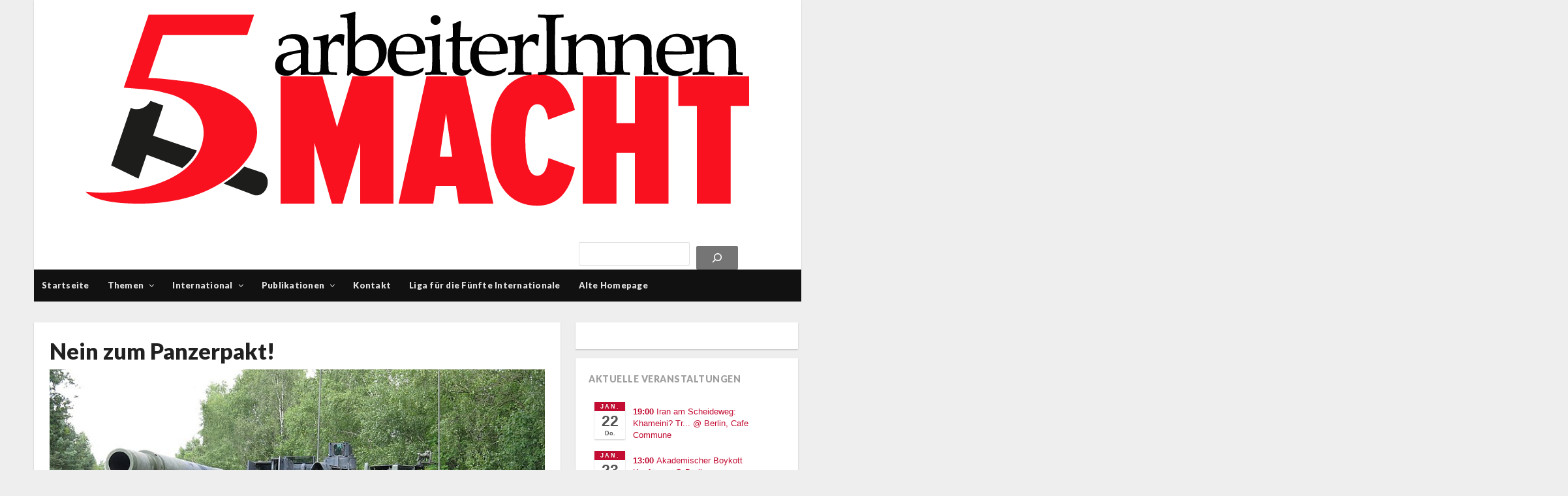

--- FILE ---
content_type: text/html; charset=UTF-8
request_url: https://arbeiterinnenmacht.de/2023/01/26/nein-zum-panzerpakt/
body_size: 21325
content:
<!DOCTYPE html>
<!--[if IE 7]>
<html class="ie ie7 no-js" lang="de">
<![endif]-->
<!--[if IE 8]>
<html class="ie ie8 no-js" lang="de">
<![endif]-->
<!--[if !(IE 7) | !(IE 8)  ]><!-->
<html class="no-js" lang="de">
<!--<![endif]-->
<head>
<meta charset="UTF-8" />
<meta name="viewport" content="width=device-width, initial-scale=1, maximum-scale=1" />
<link rel="profile" href="http://gmpg.org/xfn/11" />
<link rel="pingback" href="https://arbeiterinnenmacht.de/xmlrpc.php" />
<title>Nein zum Panzerpakt! &#8211; Arbeiter:innenmacht</title>
<meta name='robots' content='max-image-preview:large' />
<link rel='dns-prefetch' href='//fonts.googleapis.com' />
<link rel="alternate" type="application/rss+xml" title="Arbeiter:innenmacht &raquo; Feed" href="https://arbeiterinnenmacht.de/feed/" />
<link rel="alternate" type="application/rss+xml" title="Arbeiter:innenmacht &raquo; Kommentar-Feed" href="https://arbeiterinnenmacht.de/comments/feed/" />
<link rel="alternate" type="application/rss+xml" title="Arbeiter:innenmacht &raquo; Nein zum Panzerpakt!-Kommentar-Feed" href="https://arbeiterinnenmacht.de/2023/01/26/nein-zum-panzerpakt/feed/" />
<link rel="alternate" title="oEmbed (JSON)" type="application/json+oembed" href="https://arbeiterinnenmacht.de/wp-json/oembed/1.0/embed?url=https%3A%2F%2Farbeiterinnenmacht.de%2F2023%2F01%2F26%2Fnein-zum-panzerpakt%2F" />
<link rel="alternate" title="oEmbed (XML)" type="text/xml+oembed" href="https://arbeiterinnenmacht.de/wp-json/oembed/1.0/embed?url=https%3A%2F%2Farbeiterinnenmacht.de%2F2023%2F01%2F26%2Fnein-zum-panzerpakt%2F&#038;format=xml" />
<style id='wp-img-auto-sizes-contain-inline-css' type='text/css'>
img:is([sizes=auto i],[sizes^="auto," i]){contain-intrinsic-size:3000px 1500px}
/*# sourceURL=wp-img-auto-sizes-contain-inline-css */
</style>
<link rel='stylesheet' id='ai1ec_style-css' href='//arbeiterinnenmacht.de/wp-content/plugins/all-in-one-event-calendar/cache/f7768dc2_ai1ec_parsed_css.css?ver=3.0.0' type='text/css' media='all' />
<link rel='stylesheet' id='volt-shortcodes-css' href='https://arbeiterinnenmacht.de/wp-content/plugins/volt-shortcodes/assets/css/volt-shortcodes.css?ver=6.9' type='text/css' media='all' />
<link rel='stylesheet' id='fontawesome-css' href='https://arbeiterinnenmacht.de/wp-content/plugins/volt-shortcodes/assets/css/font-awesome.min.css?ver=6.9' type='text/css' media='all' />
<style id='wp-emoji-styles-inline-css' type='text/css'>

	img.wp-smiley, img.emoji {
		display: inline !important;
		border: none !important;
		box-shadow: none !important;
		height: 1em !important;
		width: 1em !important;
		margin: 0 0.07em !important;
		vertical-align: -0.1em !important;
		background: none !important;
		padding: 0 !important;
	}
/*# sourceURL=wp-emoji-styles-inline-css */
</style>
<link rel='stylesheet' id='wp-block-library-css' href='https://arbeiterinnenmacht.de/wp-includes/css/dist/block-library/style.min.css?ver=6.9' type='text/css' media='all' />
<style id='wp-block-list-inline-css' type='text/css'>
ol,ul{box-sizing:border-box}:root :where(.wp-block-list.has-background){padding:1.25em 2.375em}
/*# sourceURL=https://arbeiterinnenmacht.de/wp-includes/blocks/list/style.min.css */
</style>
<style id='wp-block-search-inline-css' type='text/css'>
.wp-block-search__button{margin-left:10px;word-break:normal}.wp-block-search__button.has-icon{line-height:0}.wp-block-search__button svg{height:1.25em;min-height:24px;min-width:24px;width:1.25em;fill:currentColor;vertical-align:text-bottom}:where(.wp-block-search__button){border:1px solid #ccc;padding:6px 10px}.wp-block-search__inside-wrapper{display:flex;flex:auto;flex-wrap:nowrap;max-width:100%}.wp-block-search__label{width:100%}.wp-block-search.wp-block-search__button-only .wp-block-search__button{box-sizing:border-box;display:flex;flex-shrink:0;justify-content:center;margin-left:0;max-width:100%}.wp-block-search.wp-block-search__button-only .wp-block-search__inside-wrapper{min-width:0!important;transition-property:width}.wp-block-search.wp-block-search__button-only .wp-block-search__input{flex-basis:100%;transition-duration:.3s}.wp-block-search.wp-block-search__button-only.wp-block-search__searchfield-hidden,.wp-block-search.wp-block-search__button-only.wp-block-search__searchfield-hidden .wp-block-search__inside-wrapper{overflow:hidden}.wp-block-search.wp-block-search__button-only.wp-block-search__searchfield-hidden .wp-block-search__input{border-left-width:0!important;border-right-width:0!important;flex-basis:0;flex-grow:0;margin:0;min-width:0!important;padding-left:0!important;padding-right:0!important;width:0!important}:where(.wp-block-search__input){appearance:none;border:1px solid #949494;flex-grow:1;font-family:inherit;font-size:inherit;font-style:inherit;font-weight:inherit;letter-spacing:inherit;line-height:inherit;margin-left:0;margin-right:0;min-width:3rem;padding:8px;text-decoration:unset!important;text-transform:inherit}:where(.wp-block-search__button-inside .wp-block-search__inside-wrapper){background-color:#fff;border:1px solid #949494;box-sizing:border-box;padding:4px}:where(.wp-block-search__button-inside .wp-block-search__inside-wrapper) .wp-block-search__input{border:none;border-radius:0;padding:0 4px}:where(.wp-block-search__button-inside .wp-block-search__inside-wrapper) .wp-block-search__input:focus{outline:none}:where(.wp-block-search__button-inside .wp-block-search__inside-wrapper) :where(.wp-block-search__button){padding:4px 8px}.wp-block-search.aligncenter .wp-block-search__inside-wrapper{margin:auto}.wp-block[data-align=right] .wp-block-search.wp-block-search__button-only .wp-block-search__inside-wrapper{float:right}
/*# sourceURL=https://arbeiterinnenmacht.de/wp-includes/blocks/search/style.min.css */
</style>
<style id='wp-block-columns-inline-css' type='text/css'>
.wp-block-columns{box-sizing:border-box;display:flex;flex-wrap:wrap!important}@media (min-width:782px){.wp-block-columns{flex-wrap:nowrap!important}}.wp-block-columns{align-items:normal!important}.wp-block-columns.are-vertically-aligned-top{align-items:flex-start}.wp-block-columns.are-vertically-aligned-center{align-items:center}.wp-block-columns.are-vertically-aligned-bottom{align-items:flex-end}@media (max-width:781px){.wp-block-columns:not(.is-not-stacked-on-mobile)>.wp-block-column{flex-basis:100%!important}}@media (min-width:782px){.wp-block-columns:not(.is-not-stacked-on-mobile)>.wp-block-column{flex-basis:0;flex-grow:1}.wp-block-columns:not(.is-not-stacked-on-mobile)>.wp-block-column[style*=flex-basis]{flex-grow:0}}.wp-block-columns.is-not-stacked-on-mobile{flex-wrap:nowrap!important}.wp-block-columns.is-not-stacked-on-mobile>.wp-block-column{flex-basis:0;flex-grow:1}.wp-block-columns.is-not-stacked-on-mobile>.wp-block-column[style*=flex-basis]{flex-grow:0}:where(.wp-block-columns){margin-bottom:1.75em}:where(.wp-block-columns.has-background){padding:1.25em 2.375em}.wp-block-column{flex-grow:1;min-width:0;overflow-wrap:break-word;word-break:break-word}.wp-block-column.is-vertically-aligned-top{align-self:flex-start}.wp-block-column.is-vertically-aligned-center{align-self:center}.wp-block-column.is-vertically-aligned-bottom{align-self:flex-end}.wp-block-column.is-vertically-aligned-stretch{align-self:stretch}.wp-block-column.is-vertically-aligned-bottom,.wp-block-column.is-vertically-aligned-center,.wp-block-column.is-vertically-aligned-top{width:100%}
/*# sourceURL=https://arbeiterinnenmacht.de/wp-includes/blocks/columns/style.min.css */
</style>
<style id='wp-block-group-inline-css' type='text/css'>
.wp-block-group{box-sizing:border-box}:where(.wp-block-group.wp-block-group-is-layout-constrained){position:relative}
/*# sourceURL=https://arbeiterinnenmacht.de/wp-includes/blocks/group/style.min.css */
</style>
<style id='wp-block-paragraph-inline-css' type='text/css'>
.is-small-text{font-size:.875em}.is-regular-text{font-size:1em}.is-large-text{font-size:2.25em}.is-larger-text{font-size:3em}.has-drop-cap:not(:focus):first-letter{float:left;font-size:8.4em;font-style:normal;font-weight:100;line-height:.68;margin:.05em .1em 0 0;text-transform:uppercase}body.rtl .has-drop-cap:not(:focus):first-letter{float:none;margin-left:.1em}p.has-drop-cap.has-background{overflow:hidden}:root :where(p.has-background){padding:1.25em 2.375em}:where(p.has-text-color:not(.has-link-color)) a{color:inherit}p.has-text-align-left[style*="writing-mode:vertical-lr"],p.has-text-align-right[style*="writing-mode:vertical-rl"]{rotate:180deg}
/*# sourceURL=https://arbeiterinnenmacht.de/wp-includes/blocks/paragraph/style.min.css */
</style>
<style id='global-styles-inline-css' type='text/css'>
:root{--wp--preset--aspect-ratio--square: 1;--wp--preset--aspect-ratio--4-3: 4/3;--wp--preset--aspect-ratio--3-4: 3/4;--wp--preset--aspect-ratio--3-2: 3/2;--wp--preset--aspect-ratio--2-3: 2/3;--wp--preset--aspect-ratio--16-9: 16/9;--wp--preset--aspect-ratio--9-16: 9/16;--wp--preset--color--black: #000000;--wp--preset--color--cyan-bluish-gray: #abb8c3;--wp--preset--color--white: #ffffff;--wp--preset--color--pale-pink: #f78da7;--wp--preset--color--vivid-red: #cf2e2e;--wp--preset--color--luminous-vivid-orange: #ff6900;--wp--preset--color--luminous-vivid-amber: #fcb900;--wp--preset--color--light-green-cyan: #7bdcb5;--wp--preset--color--vivid-green-cyan: #00d084;--wp--preset--color--pale-cyan-blue: #8ed1fc;--wp--preset--color--vivid-cyan-blue: #0693e3;--wp--preset--color--vivid-purple: #9b51e0;--wp--preset--gradient--vivid-cyan-blue-to-vivid-purple: linear-gradient(135deg,rgb(6,147,227) 0%,rgb(155,81,224) 100%);--wp--preset--gradient--light-green-cyan-to-vivid-green-cyan: linear-gradient(135deg,rgb(122,220,180) 0%,rgb(0,208,130) 100%);--wp--preset--gradient--luminous-vivid-amber-to-luminous-vivid-orange: linear-gradient(135deg,rgb(252,185,0) 0%,rgb(255,105,0) 100%);--wp--preset--gradient--luminous-vivid-orange-to-vivid-red: linear-gradient(135deg,rgb(255,105,0) 0%,rgb(207,46,46) 100%);--wp--preset--gradient--very-light-gray-to-cyan-bluish-gray: linear-gradient(135deg,rgb(238,238,238) 0%,rgb(169,184,195) 100%);--wp--preset--gradient--cool-to-warm-spectrum: linear-gradient(135deg,rgb(74,234,220) 0%,rgb(151,120,209) 20%,rgb(207,42,186) 40%,rgb(238,44,130) 60%,rgb(251,105,98) 80%,rgb(254,248,76) 100%);--wp--preset--gradient--blush-light-purple: linear-gradient(135deg,rgb(255,206,236) 0%,rgb(152,150,240) 100%);--wp--preset--gradient--blush-bordeaux: linear-gradient(135deg,rgb(254,205,165) 0%,rgb(254,45,45) 50%,rgb(107,0,62) 100%);--wp--preset--gradient--luminous-dusk: linear-gradient(135deg,rgb(255,203,112) 0%,rgb(199,81,192) 50%,rgb(65,88,208) 100%);--wp--preset--gradient--pale-ocean: linear-gradient(135deg,rgb(255,245,203) 0%,rgb(182,227,212) 50%,rgb(51,167,181) 100%);--wp--preset--gradient--electric-grass: linear-gradient(135deg,rgb(202,248,128) 0%,rgb(113,206,126) 100%);--wp--preset--gradient--midnight: linear-gradient(135deg,rgb(2,3,129) 0%,rgb(40,116,252) 100%);--wp--preset--font-size--small: 13px;--wp--preset--font-size--medium: 20px;--wp--preset--font-size--large: 36px;--wp--preset--font-size--x-large: 42px;--wp--preset--spacing--20: 0.44rem;--wp--preset--spacing--30: 0.67rem;--wp--preset--spacing--40: 1rem;--wp--preset--spacing--50: 1.5rem;--wp--preset--spacing--60: 2.25rem;--wp--preset--spacing--70: 3.38rem;--wp--preset--spacing--80: 5.06rem;--wp--preset--shadow--natural: 6px 6px 9px rgba(0, 0, 0, 0.2);--wp--preset--shadow--deep: 12px 12px 50px rgba(0, 0, 0, 0.4);--wp--preset--shadow--sharp: 6px 6px 0px rgba(0, 0, 0, 0.2);--wp--preset--shadow--outlined: 6px 6px 0px -3px rgb(255, 255, 255), 6px 6px rgb(0, 0, 0);--wp--preset--shadow--crisp: 6px 6px 0px rgb(0, 0, 0);}:where(.is-layout-flex){gap: 0.5em;}:where(.is-layout-grid){gap: 0.5em;}body .is-layout-flex{display: flex;}.is-layout-flex{flex-wrap: wrap;align-items: center;}.is-layout-flex > :is(*, div){margin: 0;}body .is-layout-grid{display: grid;}.is-layout-grid > :is(*, div){margin: 0;}:where(.wp-block-columns.is-layout-flex){gap: 2em;}:where(.wp-block-columns.is-layout-grid){gap: 2em;}:where(.wp-block-post-template.is-layout-flex){gap: 1.25em;}:where(.wp-block-post-template.is-layout-grid){gap: 1.25em;}.has-black-color{color: var(--wp--preset--color--black) !important;}.has-cyan-bluish-gray-color{color: var(--wp--preset--color--cyan-bluish-gray) !important;}.has-white-color{color: var(--wp--preset--color--white) !important;}.has-pale-pink-color{color: var(--wp--preset--color--pale-pink) !important;}.has-vivid-red-color{color: var(--wp--preset--color--vivid-red) !important;}.has-luminous-vivid-orange-color{color: var(--wp--preset--color--luminous-vivid-orange) !important;}.has-luminous-vivid-amber-color{color: var(--wp--preset--color--luminous-vivid-amber) !important;}.has-light-green-cyan-color{color: var(--wp--preset--color--light-green-cyan) !important;}.has-vivid-green-cyan-color{color: var(--wp--preset--color--vivid-green-cyan) !important;}.has-pale-cyan-blue-color{color: var(--wp--preset--color--pale-cyan-blue) !important;}.has-vivid-cyan-blue-color{color: var(--wp--preset--color--vivid-cyan-blue) !important;}.has-vivid-purple-color{color: var(--wp--preset--color--vivid-purple) !important;}.has-black-background-color{background-color: var(--wp--preset--color--black) !important;}.has-cyan-bluish-gray-background-color{background-color: var(--wp--preset--color--cyan-bluish-gray) !important;}.has-white-background-color{background-color: var(--wp--preset--color--white) !important;}.has-pale-pink-background-color{background-color: var(--wp--preset--color--pale-pink) !important;}.has-vivid-red-background-color{background-color: var(--wp--preset--color--vivid-red) !important;}.has-luminous-vivid-orange-background-color{background-color: var(--wp--preset--color--luminous-vivid-orange) !important;}.has-luminous-vivid-amber-background-color{background-color: var(--wp--preset--color--luminous-vivid-amber) !important;}.has-light-green-cyan-background-color{background-color: var(--wp--preset--color--light-green-cyan) !important;}.has-vivid-green-cyan-background-color{background-color: var(--wp--preset--color--vivid-green-cyan) !important;}.has-pale-cyan-blue-background-color{background-color: var(--wp--preset--color--pale-cyan-blue) !important;}.has-vivid-cyan-blue-background-color{background-color: var(--wp--preset--color--vivid-cyan-blue) !important;}.has-vivid-purple-background-color{background-color: var(--wp--preset--color--vivid-purple) !important;}.has-black-border-color{border-color: var(--wp--preset--color--black) !important;}.has-cyan-bluish-gray-border-color{border-color: var(--wp--preset--color--cyan-bluish-gray) !important;}.has-white-border-color{border-color: var(--wp--preset--color--white) !important;}.has-pale-pink-border-color{border-color: var(--wp--preset--color--pale-pink) !important;}.has-vivid-red-border-color{border-color: var(--wp--preset--color--vivid-red) !important;}.has-luminous-vivid-orange-border-color{border-color: var(--wp--preset--color--luminous-vivid-orange) !important;}.has-luminous-vivid-amber-border-color{border-color: var(--wp--preset--color--luminous-vivid-amber) !important;}.has-light-green-cyan-border-color{border-color: var(--wp--preset--color--light-green-cyan) !important;}.has-vivid-green-cyan-border-color{border-color: var(--wp--preset--color--vivid-green-cyan) !important;}.has-pale-cyan-blue-border-color{border-color: var(--wp--preset--color--pale-cyan-blue) !important;}.has-vivid-cyan-blue-border-color{border-color: var(--wp--preset--color--vivid-cyan-blue) !important;}.has-vivid-purple-border-color{border-color: var(--wp--preset--color--vivid-purple) !important;}.has-vivid-cyan-blue-to-vivid-purple-gradient-background{background: var(--wp--preset--gradient--vivid-cyan-blue-to-vivid-purple) !important;}.has-light-green-cyan-to-vivid-green-cyan-gradient-background{background: var(--wp--preset--gradient--light-green-cyan-to-vivid-green-cyan) !important;}.has-luminous-vivid-amber-to-luminous-vivid-orange-gradient-background{background: var(--wp--preset--gradient--luminous-vivid-amber-to-luminous-vivid-orange) !important;}.has-luminous-vivid-orange-to-vivid-red-gradient-background{background: var(--wp--preset--gradient--luminous-vivid-orange-to-vivid-red) !important;}.has-very-light-gray-to-cyan-bluish-gray-gradient-background{background: var(--wp--preset--gradient--very-light-gray-to-cyan-bluish-gray) !important;}.has-cool-to-warm-spectrum-gradient-background{background: var(--wp--preset--gradient--cool-to-warm-spectrum) !important;}.has-blush-light-purple-gradient-background{background: var(--wp--preset--gradient--blush-light-purple) !important;}.has-blush-bordeaux-gradient-background{background: var(--wp--preset--gradient--blush-bordeaux) !important;}.has-luminous-dusk-gradient-background{background: var(--wp--preset--gradient--luminous-dusk) !important;}.has-pale-ocean-gradient-background{background: var(--wp--preset--gradient--pale-ocean) !important;}.has-electric-grass-gradient-background{background: var(--wp--preset--gradient--electric-grass) !important;}.has-midnight-gradient-background{background: var(--wp--preset--gradient--midnight) !important;}.has-small-font-size{font-size: var(--wp--preset--font-size--small) !important;}.has-medium-font-size{font-size: var(--wp--preset--font-size--medium) !important;}.has-large-font-size{font-size: var(--wp--preset--font-size--large) !important;}.has-x-large-font-size{font-size: var(--wp--preset--font-size--x-large) !important;}
:where(.wp-block-columns.is-layout-flex){gap: 2em;}:where(.wp-block-columns.is-layout-grid){gap: 2em;}
/*# sourceURL=global-styles-inline-css */
</style>
<style id='core-block-supports-inline-css' type='text/css'>
.wp-container-core-columns-is-layout-9d6595d7{flex-wrap:nowrap;}
/*# sourceURL=core-block-supports-inline-css */
</style>

<style id='classic-theme-styles-inline-css' type='text/css'>
/*! This file is auto-generated */
.wp-block-button__link{color:#fff;background-color:#32373c;border-radius:9999px;box-shadow:none;text-decoration:none;padding:calc(.667em + 2px) calc(1.333em + 2px);font-size:1.125em}.wp-block-file__button{background:#32373c;color:#fff;text-decoration:none}
/*# sourceURL=/wp-includes/css/classic-themes.min.css */
</style>
<link rel='stylesheet' id='searchandfilter-css' href='https://arbeiterinnenmacht.de/wp-content/plugins/search-filter/style.css?ver=1' type='text/css' media='all' />
<link rel='stylesheet' id='volt-style-css' href='https://arbeiterinnenmacht.de/wp-content/themes/volt/style.css?ver=6.9' type='text/css' media='all' />
<link rel='stylesheet' id='volt-fonts-css' href='https://fonts.googleapis.com/css?family=Adamina|Open+Sans:400,400i,600,600i,700,700i,800,800i|Arbutus+Slab|Oranienbaum|Ovo|Lato:900|&#038;subset=latin,latin-ext' type='text/css' media='all' />
<link rel='stylesheet' id='PrettyPhoto-css' href='https://arbeiterinnenmacht.de/wp-content/themes/volt/css/prettyPhoto.css?ver=6.9' type='text/css' media='all' />
<link rel='stylesheet' id='volt-responsive-css' href='https://arbeiterinnenmacht.de/wp-content/themes/volt/responsive.css?ver=6.9' type='text/css' media='all' />
<link rel='stylesheet' id='volt-user-css' href='https://arbeiterinnenmacht.de/wp-content/themes/volt/user.css?ver=6.9' type='text/css' media='all' />
<link rel='stylesheet' id='volt-child-style-css' href='https://arbeiterinnenmacht.de/wp-content/themes/volt-child/style.css?ver=6.9' type='text/css' media='all' />
<script type="text/javascript" src="https://arbeiterinnenmacht.de/wp-includes/js/jquery/jquery.min.js?ver=3.7.1" id="jquery-core-js"></script>
<script type="text/javascript" src="https://arbeiterinnenmacht.de/wp-includes/js/jquery/jquery-migrate.min.js?ver=3.4.1" id="jquery-migrate-js"></script>
<link rel="https://api.w.org/" href="https://arbeiterinnenmacht.de/wp-json/" /><link rel="alternate" title="JSON" type="application/json" href="https://arbeiterinnenmacht.de/wp-json/wp/v2/posts/12656" /><link rel="EditURI" type="application/rsd+xml" title="RSD" href="https://arbeiterinnenmacht.de/xmlrpc.php?rsd" />
<meta name="generator" content="WordPress 6.9" />
<link rel="canonical" href="https://arbeiterinnenmacht.de/2023/01/26/nein-zum-panzerpakt/" />
<link rel='shortlink' href='https://arbeiterinnenmacht.de/?p=12656' />
<!--[if lt IE 9]>
<link rel="stylesheet" type="text/css" href="https://arbeiterinnenmacht.de/wp-content/themes/volt/css/ie.css" >
<script src="https://html5shim.googlecode.com/svn/trunk/html5.js"></script>
<![endif]-->
<link rel="icon" href="https://arbeiterinnenmacht.de/wp-content/uploads/2024/01/cropped-rot2_liga-32x32.png" sizes="32x32" />
<link rel="icon" href="https://arbeiterinnenmacht.de/wp-content/uploads/2024/01/cropped-rot2_liga-192x192.png" sizes="192x192" />
<link rel="apple-touch-icon" href="https://arbeiterinnenmacht.de/wp-content/uploads/2024/01/cropped-rot2_liga-180x180.png" />
<meta name="msapplication-TileImage" content="https://arbeiterinnenmacht.de/wp-content/uploads/2024/01/cropped-rot2_liga-270x270.png" />
		<style type="text/css" id="wp-custom-css">
			/*
Hier kannst du dein eigenes CSS einfügen.

Klicke auf das Hilfe-Symbol oben, um mehr zu lernen.
*/

.header-slim .brand {
    width: 10%;
}
.secondary-nav {
max-width: 70%;
}

h1, h2, h3, h4, h5 {
	font-family: 'Lato', sans-serif;
}

.section {
	font-family: 'Arbutus Slab', serif;
	font-size: 14pt;
}

p {
	font-family: 'Ovo', serif;
	font-size: 12pt;
}		</style>
		</head>
<body class="wp-singular post-template-default single single-post postid-12656 single-format-standard wp-theme-volt wp-child-theme-volt-child custom-font-enabled sb-a">
<div class="container">
    <div class="header">
    <div class="wrap clearfix">
        <div class="brand">
			<h4 class="site-title"><a href="https://arbeiterinnenmacht.de/" title="Arbeiter:innenmacht" rel="home"><img src="https://arbeiterinnenmacht.de/wp-content/uploads/2017/07/arbeiterinnenmacht_neu.png" alt="Arbeiter:innenmacht" /></a>
            </h4>        </div><!-- .brand -->            
        
                <div class="header_widget_area">
        <div id="media_image-3" class="hwa_wrap widget_media_image"><a href="https://arbeiterinnenmacht.de/"><img width="1019" height="371" src="https://arbeiterinnenmacht.de/wp-content/uploads/2017/07/arbeiterinnenmacht_neu.png" class="image wp-image-4395  attachment-full size-full" alt="" style="max-width: 100%; height: auto;" decoding="async" fetchpriority="high" srcset="https://arbeiterinnenmacht.de/wp-content/uploads/2017/07/arbeiterinnenmacht_neu.png 1019w, https://arbeiterinnenmacht.de/wp-content/uploads/2017/07/arbeiterinnenmacht_neu-300x109.png 300w, https://arbeiterinnenmacht.de/wp-content/uploads/2017/07/arbeiterinnenmacht_neu-768x280.png 768w, https://arbeiterinnenmacht.de/wp-content/uploads/2017/07/arbeiterinnenmacht_neu-800x291.png 800w, https://arbeiterinnenmacht.de/wp-content/uploads/2017/07/arbeiterinnenmacht_neu-600x218.png 600w" sizes="(max-width: 1019px) 100vw, 1019px" /></a></div><div id="block-5" class="hwa_wrap widget_block widget_search"><form role="search" method="get" action="https://arbeiterinnenmacht.de/" class="wp-block-search__button-inside wp-block-search__icon-button alignright wp-block-search"    ><label class="wp-block-search__label screen-reader-text" for="wp-block-search__input-1" >Suchen</label><div class="wp-block-search__inside-wrapper"  style="width: 341px"><input class="wp-block-search__input" id="wp-block-search__input-1" placeholder="" value="" type="search" name="s" required /><button aria-label="Suchen" class="wp-block-search__button has-icon wp-element-button" type="submit" ><svg class="search-icon" viewBox="0 0 24 24" width="24" height="24">
					<path d="M13 5c-3.3 0-6 2.7-6 6 0 1.4.5 2.7 1.3 3.7l-3.8 3.8 1.1 1.1 3.8-3.8c1 .8 2.3 1.3 3.7 1.3 3.3 0 6-2.7 6-6S16.3 5 13 5zm0 10.5c-2.5 0-4.5-2-4.5-4.5s2-4.5 4.5-4.5 4.5 2 4.5 4.5-2 4.5-4.5 4.5z"></path>
				</svg></button></div></form></div>        </div><!-- /.header_widget_area -->
	    
    </div><!-- .wrap -->
</div><!-- .header -->

        <nav id="responsive-menu">
            <h3 id="menu-button-1" class="menu-button">Menu<span class="toggle-icon"><span class="bar-1"></span><span class="bar-2"></span><span class="bar-3"></span></span></h3>
            <div class="menu-drop">
				<ul id="menu-hauptmenue" class="menu"><li id="menu-item-4029" class="menu-item menu-item-type-post_type menu-item-object-page menu-item-home menu-item-4029"><a href="https://arbeiterinnenmacht.de/">Startseite</a></li>
<li id="menu-item-4031" class="mega-menu mega-3col full-width menu-item menu-item-type-post_type menu-item-object-page menu-item-has-children menu-item-4031"><a href="https://arbeiterinnenmacht.de/themen/">Themen</a>
<ul class="sub-menu">
	<li id="menu-item-4032" class="menu-item menu-item-type-taxonomy menu-item-object-category menu-item-4032"><a href="https://arbeiterinnenmacht.de/category/allgemein/">Allgemein</a></li>
	<li id="menu-item-4033" class="menu-item menu-item-type-taxonomy menu-item-object-category menu-item-4033"><a href="https://arbeiterinnenmacht.de/category/antifaschismus/">Antifaschismus</a></li>
	<li id="menu-item-4034" class="menu-item menu-item-type-taxonomy menu-item-object-category menu-item-4034"><a href="https://arbeiterinnenmacht.de/category/antirassismus/">Antirassismus</a></li>
	<li id="menu-item-4035" class="menu-item menu-item-type-taxonomy menu-item-object-category menu-item-4035"><a href="https://arbeiterinnenmacht.de/category/arbeiterinnenmacht-vor-ort/">Arbeitermacht vor Ort</a></li>
	<li id="menu-item-4036" class="menu-item menu-item-type-taxonomy menu-item-object-category menu-item-4036"><a href="https://arbeiterinnenmacht.de/category/betrieb-und-gewerkschaft/">Betrieb und Gewerkschaft</a></li>
	<li id="menu-item-4037" class="menu-item menu-item-type-taxonomy menu-item-object-category menu-item-4037"><a href="https://arbeiterinnenmacht.de/category/frauenbefreiung/">Frauenbefreiung</a></li>
	<li id="menu-item-4038" class="menu-item menu-item-type-taxonomy menu-item-object-category menu-item-4038"><a href="https://arbeiterinnenmacht.de/category/geschichte/">Geschichte</a></li>
	<li id="menu-item-4040" class="menu-item menu-item-type-taxonomy menu-item-object-category current-post-ancestor current-menu-parent current-post-parent menu-item-4040"><a href="https://arbeiterinnenmacht.de/category/innenpolitik/">Innenpolitik</a></li>
	<li id="menu-item-4041" class="menu-item menu-item-type-taxonomy menu-item-object-category menu-item-4041"><a href="https://arbeiterinnenmacht.de/category/jugend/">Jugend</a></li>
	<li id="menu-item-4042" class="menu-item menu-item-type-taxonomy menu-item-object-category current-post-ancestor current-menu-parent current-post-parent menu-item-4042"><a href="https://arbeiterinnenmacht.de/category/kriegmilitarismus/">Krieg/Militarismus</a></li>
	<li id="menu-item-4043" class="menu-item menu-item-type-taxonomy menu-item-object-category menu-item-4043"><a href="https://arbeiterinnenmacht.de/category/kultur/">Kultur</a></li>
	<li id="menu-item-4044" class="menu-item menu-item-type-taxonomy menu-item-object-category menu-item-4044"><a href="https://arbeiterinnenmacht.de/category/lesben-schwule-queer/">LGBTIAQ</a></li>
	<li id="menu-item-4045" class="menu-item menu-item-type-taxonomy menu-item-object-category menu-item-4045"><a href="https://arbeiterinnenmacht.de/category/marxistische-theorie/">Marxistische Theorie</a></li>
	<li id="menu-item-4046" class="menu-item menu-item-type-taxonomy menu-item-object-category menu-item-4046"><a href="https://arbeiterinnenmacht.de/category/oekologieumwelt/">Ökologie/Umwelt</a></li>
	<li id="menu-item-4047" class="menu-item menu-item-type-taxonomy menu-item-object-category menu-item-4047"><a href="https://arbeiterinnenmacht.de/category/weltwirtschaft/">Ökonomie/Weltwirtschaft</a></li>
	<li id="menu-item-4607" class="menu-item menu-item-type-taxonomy menu-item-object-category menu-item-4607"><a href="https://arbeiterinnenmacht.de/category/oktober/">Oktoberrevolution</a></li>
	<li id="menu-item-4048" class="menu-item menu-item-type-taxonomy menu-item-object-category menu-item-4048"><a href="https://arbeiterinnenmacht.de/category/radikale-linke/">Radikale Linke</a></li>
	<li id="menu-item-5506" class="menu-item menu-item-type-post_type menu-item-object-page menu-item-5506"><a href="https://arbeiterinnenmacht.de/revolutionaerer-marxismus/">Revolutionärer Marxismus</a></li>
	<li id="menu-item-4050" class="menu-item menu-item-type-taxonomy menu-item-object-category menu-item-4050"><a href="https://arbeiterinnenmacht.de/category/soziale-bewegungen/">Soziale Bewegungen</a></li>
	<li id="menu-item-4051" class="menu-item menu-item-type-taxonomy menu-item-object-category menu-item-4051"><a href="https://arbeiterinnenmacht.de/category/staatrepression/">Staat/Repression</a></li>
	<li id="menu-item-15712" class="menu-item menu-item-type-taxonomy menu-item-object-category menu-item-15712"><a href="https://arbeiterinnenmacht.de/category/universitaet/">Universität</a></li>
	<li id="menu-item-8331" class="menu-item menu-item-type-taxonomy menu-item-object-category menu-item-8331"><a href="https://arbeiterinnenmacht.de/category/wohnungsfrage/">Wohnungsfrage</a></li>
</ul>
</li>
<li id="menu-item-4127" class="menu-item menu-item-type-taxonomy menu-item-object-category menu-item-has-children menu-item-4127"><a href="https://arbeiterinnenmacht.de/category/international/">International</a>
<ul class="sub-menu">
	<li id="menu-item-4053" class="menu-item menu-item-type-taxonomy menu-item-object-category menu-item-4053"><a href="https://arbeiterinnenmacht.de/category/international/afrika-naher-osten/">Afrika &amp; Naher Osten</a></li>
	<li id="menu-item-4054" class="menu-item menu-item-type-taxonomy menu-item-object-category menu-item-4054"><a href="https://arbeiterinnenmacht.de/category/international/asien-australien/">Asien &amp; Australien</a></li>
	<li id="menu-item-4057" class="menu-item menu-item-type-taxonomy menu-item-object-category menu-item-4057"><a href="https://arbeiterinnenmacht.de/category/international/europa/">Europa</a></li>
	<li id="menu-item-4059" class="menu-item menu-item-type-taxonomy menu-item-object-category menu-item-4059"><a href="https://arbeiterinnenmacht.de/category/international/nord-suedamerika/">Nord- &amp; Südamerika</a></li>
</ul>
</li>
<li id="menu-item-4062" class="menu-item menu-item-type-post_type menu-item-object-page menu-item-has-children menu-item-4062"><a href="https://arbeiterinnenmacht.de/publikationen/">Publikationen</a>
<ul class="sub-menu">
	<li id="menu-item-6817" class="menu-item menu-item-type-post_type menu-item-object-page menu-item-has-children menu-item-6817"><a href="https://arbeiterinnenmacht.de/neue-internationale/">Neue Internationale</a>
	<ul class="sub-menu">
		<li id="menu-item-15489" class="menu-item menu-item-type-post_type menu-item-object-page menu-item-15489"><a href="https://arbeiterinnenmacht.de/neue-internationale/neue-internationale-archiv-2025/">Neue Internationale – Archiv 2025</a></li>
		<li id="menu-item-14183" class="menu-item menu-item-type-post_type menu-item-object-page menu-item-14183"><a href="https://arbeiterinnenmacht.de/neue-internationale/neue-internationale-archiv-2024/">Neue Internationale – Archiv 2024</a></li>
		<li id="menu-item-12709" class="menu-item menu-item-type-post_type menu-item-object-page menu-item-12709"><a href="https://arbeiterinnenmacht.de/neue-internationale/neue-internationale-archiv-2023/">Neue Internationale – Archiv 2023</a></li>
		<li id="menu-item-11514" class="menu-item menu-item-type-post_type menu-item-object-page menu-item-11514"><a href="https://arbeiterinnenmacht.de/neue-internationale/neue-internationale-archiv-2022/">Neue Internationale – Archiv 2022</a></li>
		<li id="menu-item-10050" class="menu-item menu-item-type-post_type menu-item-object-page menu-item-10050"><a href="https://arbeiterinnenmacht.de/neue-internationale/neue-internationale-archiv-2021/">Neue Internationale – Archiv 2021</a></li>
		<li id="menu-item-8840" class="menu-item menu-item-type-post_type menu-item-object-page menu-item-8840"><a href="https://arbeiterinnenmacht.de/neue-internationale/neue-internationale-archiv-2020/">Neue Internationale – Archiv 2020</a></li>
		<li id="menu-item-7564" class="menu-item menu-item-type-post_type menu-item-object-page menu-item-7564"><a href="https://arbeiterinnenmacht.de/neue-internationale/neue-internationale-archiv-2019/">Neue Internationale – Archiv 2019</a></li>
		<li id="menu-item-5497" class="menu-item menu-item-type-post_type menu-item-object-page menu-item-5497"><a href="https://arbeiterinnenmacht.de/neue-internationale/neue-internationale-archiv-2018/">Neue Internationale – Archiv 2018</a></li>
		<li id="menu-item-4246" class="menu-item menu-item-type-post_type menu-item-object-page menu-item-4246"><a href="https://arbeiterinnenmacht.de/neue-internationale/neue-internationale-archiv-2017/">Neue Internationale – Archiv 2017</a></li>
		<li id="menu-item-4104" class="menu-item menu-item-type-post_type menu-item-object-page menu-item-4104"><a href="https://arbeiterinnenmacht.de/neue-internationale/neue-internationale-archiv-2015/">Neue Internationale – Archiv 2015</a></li>
		<li id="menu-item-4114" class="menu-item menu-item-type-post_type menu-item-object-page menu-item-4114"><a href="https://arbeiterinnenmacht.de/neue-internationale/neue-internationale-archiv-2014/">Neue Internationale – Archiv 2014</a></li>
		<li id="menu-item-4113" class="menu-item menu-item-type-post_type menu-item-object-page menu-item-4113"><a href="https://arbeiterinnenmacht.de/neue-internationale/ni-2013/">Neue Internationale – Archiv 2013</a></li>
		<li id="menu-item-4112" class="menu-item menu-item-type-post_type menu-item-object-page menu-item-4112"><a href="https://arbeiterinnenmacht.de/neue-internationale/ni-2012/">Neue Internationale – Archiv 2012</a></li>
		<li id="menu-item-4111" class="menu-item menu-item-type-post_type menu-item-object-page menu-item-4111"><a href="https://arbeiterinnenmacht.de/neue-internationale/ni-2011/">Neue Internationale – Archiv 2011</a></li>
		<li id="menu-item-4110" class="menu-item menu-item-type-post_type menu-item-object-page menu-item-4110"><a href="https://arbeiterinnenmacht.de/neue-internationale/ni-2010/">Neue Internationale – Archiv 2010</a></li>
	</ul>
</li>
	<li id="menu-item-5171" class="menu-item menu-item-type-post_type menu-item-object-page menu-item-has-children menu-item-5171"><a href="https://arbeiterinnenmacht.de/revolutionaerer-marxismus/">Revolutionärer Marxismus</a>
	<ul class="sub-menu">
		<li id="menu-item-16020" class="menu-item menu-item-type-post_type menu-item-object-page menu-item-16020"><a href="https://arbeiterinnenmacht.de/revolutionaerer-marxismus/revolutionaerer-marxismus-56/">Revolutionärer Marxismus 56</a></li>
		<li id="menu-item-13535" class="menu-item menu-item-type-post_type menu-item-object-page menu-item-13535"><a href="https://arbeiterinnenmacht.de/revolutionaerer-marxismus/revolutionaerer-marxismus-55/">Revolutionärer Marxismus 55</a></li>
		<li id="menu-item-11525" class="menu-item menu-item-type-post_type menu-item-object-page menu-item-11525"><a href="https://arbeiterinnenmacht.de/revolutionaerer-marxismus/revolutionaerer-marxismus-54/">Revolutionärer Marxismus 54</a></li>
		<li id="menu-item-10071" class="menu-item menu-item-type-post_type menu-item-object-page menu-item-10071"><a href="https://arbeiterinnenmacht.de/revolutionaerer-marxismus/revolutionaerer-marxismus-53/">Revolutionärer Marxismus 53</a></li>
		<li id="menu-item-8443" class="menu-item menu-item-type-post_type menu-item-object-page menu-item-8443"><a href="https://arbeiterinnenmacht.de/revolutionaerer-marxismus/revolutionaerer-marxismus-52/">Revolutionärer Marxismus 52</a></li>
		<li id="menu-item-8242" class="menu-item menu-item-type-post_type menu-item-object-page menu-item-8242"><a href="https://arbeiterinnenmacht.de/revolutionaerer-marxismus/revolutionaerer-marxismus-51/">Revolutionärer Marxismus 51</a></li>
		<li id="menu-item-7119" class="menu-item menu-item-type-post_type menu-item-object-page menu-item-7119"><a href="https://arbeiterinnenmacht.de/revolutionaerer-marxismus/revolutionaerer-marxismus-50/">Revolutionärer Marxismus 50</a></li>
		<li id="menu-item-5047" class="menu-item menu-item-type-post_type menu-item-object-page menu-item-5047"><a href="https://arbeiterinnenmacht.de/revolutionaerer-marxismus/revolutionaerer-marxismus-49/">Revolutionärer Marxismus 49</a></li>
		<li id="menu-item-5893" class="menu-item menu-item-type-post_type menu-item-object-page menu-item-5893"><a href="https://arbeiterinnenmacht.de/revolutionaerer-marxismus/revolutionaerer-marxismus-48/">Revolutionärer Marxismus 48</a></li>
		<li id="menu-item-7063" class="menu-item menu-item-type-post_type menu-item-object-page menu-item-7063"><a href="https://arbeiterinnenmacht.de/revolutionaerer-marxismus/revolutionaerer-marxismus-47/">Revolutionärer Marxismus 47</a></li>
		<li id="menu-item-7064" class="menu-item menu-item-type-post_type menu-item-object-page menu-item-7064"><a href="https://arbeiterinnenmacht.de/revolutionaerer-marxismus/revolutionaerer-marxismus-46/">Revolutionärer Marxismus 46</a></li>
		<li id="menu-item-6986" class="menu-item menu-item-type-post_type menu-item-object-page menu-item-6986"><a href="https://arbeiterinnenmacht.de/revolutionaerer-marxismus/revolutionaerer-marxismus-45/">Revolutionärer Marxismus 45</a></li>
		<li id="menu-item-6945" class="menu-item menu-item-type-post_type menu-item-object-page menu-item-6945"><a href="https://arbeiterinnenmacht.de/revolutionaerer-marxismus/revolutionaerer-marxismus-44/">Revolutionärer Marxismus 44</a></li>
		<li id="menu-item-6946" class="menu-item menu-item-type-post_type menu-item-object-page menu-item-6946"><a href="https://arbeiterinnenmacht.de/revolutionaerer-marxismus/revolutionaerer-marxismus-43/">Revolutionärer Marxismus 43</a></li>
		<li id="menu-item-6947" class="menu-item menu-item-type-post_type menu-item-object-page menu-item-6947"><a href="https://arbeiterinnenmacht.de/revolutionaerer-marxismus/revolutionaerer-marxismus-42/">Revolutionärer Marxismus 42</a></li>
		<li id="menu-item-5707" class="menu-item menu-item-type-post_type menu-item-object-page menu-item-5707"><a href="https://arbeiterinnenmacht.de/revolutionaerer-marxismus/revolutionaerer-marxismus-41/">Revolutionärer Marxismus 41</a></li>
		<li id="menu-item-5708" class="menu-item menu-item-type-post_type menu-item-object-page menu-item-5708"><a href="https://arbeiterinnenmacht.de/revolutionaerer-marxismus/revolutionaerer-marxismus-40/">Revolutionärer Marxismus 40</a></li>
		<li id="menu-item-5709" class="menu-item menu-item-type-post_type menu-item-object-page menu-item-5709"><a href="https://arbeiterinnenmacht.de/revolutionaerer-marxismus/revolutionaerer-marxismus-39/">Revolutionärer Marxismus 39</a></li>
		<li id="menu-item-5166" class="menu-item menu-item-type-post_type menu-item-object-page menu-item-5166"><a href="https://arbeiterinnenmacht.de/revolutionaerer-marxismus/revolutionaerer-marxismus-38/">Revolutionärer Marxismus 38</a></li>
		<li id="menu-item-5498" class="menu-item menu-item-type-post_type menu-item-object-page menu-item-5498"><a href="https://arbeiterinnenmacht.de/revolutionaerer-marxismus/revolutionaerer-marxismus-37/">Revolutionärer Marxismus 37</a></li>
		<li id="menu-item-5499" class="menu-item menu-item-type-post_type menu-item-object-page menu-item-5499"><a href="https://arbeiterinnenmacht.de/revolutionaerer-marxismus/revolutionaerer-marxismus-36/">Revolutionärer Marxismus 36</a></li>
		<li id="menu-item-5500" class="menu-item menu-item-type-post_type menu-item-object-page menu-item-5500"><a href="https://arbeiterinnenmacht.de/revolutionaerer-marxismus/revolutionaerer-marxismus-35/">Revolutionärer Marxismus 35</a></li>
		<li id="menu-item-5501" class="menu-item menu-item-type-post_type menu-item-object-page menu-item-5501"><a href="https://arbeiterinnenmacht.de/revolutionaerer-marxismus/revolutionaerer-marxismus-34/">Revolutionärer Marxismus 34</a></li>
		<li id="menu-item-5502" class="menu-item menu-item-type-post_type menu-item-object-page menu-item-5502"><a href="https://arbeiterinnenmacht.de/revolutionaerer-marxismus/revolutionaerer-marxismus-33/">Revolutionärer Marxismus 33</a></li>
		<li id="menu-item-5503" class="menu-item menu-item-type-post_type menu-item-object-page menu-item-5503"><a href="https://arbeiterinnenmacht.de/revolutionaerer-marxismus/revolutionaerer-marxismus-31/">Revolutionärer Marxismus 31</a></li>
		<li id="menu-item-6816" class="menu-item menu-item-type-post_type menu-item-object-page menu-item-6816"><a href="https://arbeiterinnenmacht.de/revolutionaerer-marxismus/revolutionaerer-marxismus-26/">Revolutionärer Marxismus 26</a></li>
	</ul>
</li>
	<li id="menu-item-5107" class="menu-item menu-item-type-post_type menu-item-object-page menu-item-has-children menu-item-5107"><a href="https://arbeiterinnenmacht.de/frauenzeitung/">Frauenzeitung</a>
	<ul class="sub-menu">
		<li id="menu-item-15360" class="menu-item menu-item-type-post_type menu-item-object-page menu-item-15360"><a href="https://arbeiterinnenmacht.de/frauenzeitung/frauenzeitung-archiv-2025/">Frauenzeitung – Archiv 2025</a></li>
		<li id="menu-item-14191" class="menu-item menu-item-type-post_type menu-item-object-page menu-item-14191"><a href="https://arbeiterinnenmacht.de/frauenzeitung/frauenzeitung-archiv-2024/">Frauenzeitung – Archiv 2024</a></li>
		<li id="menu-item-12933" class="menu-item menu-item-type-post_type menu-item-object-page menu-item-12933"><a href="https://arbeiterinnenmacht.de/frauenzeitung/frauenzeitung-archiv-2023/">Frauenzeitung – Archiv 2023</a></li>
		<li id="menu-item-11489" class="menu-item menu-item-type-post_type menu-item-object-page menu-item-11489"><a href="https://arbeiterinnenmacht.de/frauenzeitung/frauenzeitung-archiv-2022/">Frauenzeitung – Archiv 2022</a></li>
		<li id="menu-item-10210" class="menu-item menu-item-type-post_type menu-item-object-page menu-item-10210"><a href="https://arbeiterinnenmacht.de/frauenzeitung/frauenzeitung-archiv-2021/">Frauenzeitung – Archiv 2021</a></li>
		<li id="menu-item-8824" class="menu-item menu-item-type-post_type menu-item-object-page menu-item-8824"><a href="https://arbeiterinnenmacht.de/frauenzeitung/frauenzeitung-archiv-2020/">Frauenzeitung – Archiv 2020</a></li>
		<li id="menu-item-7511" class="menu-item menu-item-type-post_type menu-item-object-page menu-item-7511"><a href="https://arbeiterinnenmacht.de/frauenzeitung/frauenzeitung-archiv-2019/">Frauenzeitung – Archiv 2019</a></li>
		<li id="menu-item-5784" class="menu-item menu-item-type-post_type menu-item-object-page menu-item-5784"><a href="https://arbeiterinnenmacht.de/frauenzeitung/frauenzeitung-archiv-2018/">Frauenzeitung – Archiv 2018</a></li>
		<li id="menu-item-5628" class="menu-item menu-item-type-post_type menu-item-object-page menu-item-5628"><a href="https://arbeiterinnenmacht.de/frauenzeitung/frauenzeitung-archiv-2017/">Frauenzeitung – Archiv 2017</a></li>
		<li id="menu-item-5423" class="menu-item menu-item-type-post_type menu-item-object-page menu-item-5423"><a href="https://arbeiterinnenmacht.de/frauenzeitung/frauenzeitung-archiv-2016/">Frauenzeitung – Archiv 2016</a></li>
		<li id="menu-item-5100" class="menu-item menu-item-type-post_type menu-item-object-page menu-item-5100"><a href="https://arbeiterinnenmacht.de/frauenzeitung/frauenzeitung-2015/">Frauenzeitung – Archiv 2015</a></li>
		<li id="menu-item-5046" class="menu-item menu-item-type-post_type menu-item-object-page menu-item-5046"><a href="https://arbeiterinnenmacht.de/frauenzeitung/frauenzeitung-3/">Frauenzeitung – Archiv 2014</a></li>
		<li id="menu-item-5045" class="menu-item menu-item-type-post_type menu-item-object-page menu-item-5045"><a href="https://arbeiterinnenmacht.de/frauenzeitung/frauenzeitung-archiv-2013/">Frauenzeitung – Archiv 2013</a></li>
	</ul>
</li>
	<li id="menu-item-4064" class="menu-item menu-item-type-taxonomy menu-item-object-category current-post-ancestor current-menu-parent current-post-parent menu-item-has-children menu-item-4064"><a href="https://arbeiterinnenmacht.de/category/infomail/">Infomail</a>
	<ul class="sub-menu">
		<li id="menu-item-15384" class="menu-item menu-item-type-post_type menu-item-object-page menu-item-15384"><a href="https://arbeiterinnenmacht.de/arbeitermacht-infomail/infomail-archiv-2025/">Infomail Archiv 2025</a></li>
		<li id="menu-item-15385" class="menu-item menu-item-type-post_type menu-item-object-page menu-item-15385"><a href="https://arbeiterinnenmacht.de/arbeitermacht-infomail/infomail-archiv-2024/">Infomail Archiv 2024</a></li>
		<li id="menu-item-12701" class="menu-item menu-item-type-post_type menu-item-object-page menu-item-12701"><a href="https://arbeiterinnenmacht.de/arbeitermacht-infomail/infomail-archiv-2023/">Infomail Archiv 2023</a></li>
		<li id="menu-item-11533" class="menu-item menu-item-type-post_type menu-item-object-page menu-item-11533"><a href="https://arbeiterinnenmacht.de/arbeitermacht-infomail/infomail-archiv-2022/">Infomail Archiv 2022</a></li>
		<li id="menu-item-11534" class="menu-item menu-item-type-post_type menu-item-object-page menu-item-11534"><a href="https://arbeiterinnenmacht.de/arbeitermacht-infomail/infomail-archiv-2021/">Infomail Archiv 2021</a></li>
		<li id="menu-item-8832" class="menu-item menu-item-type-post_type menu-item-object-page menu-item-8832"><a href="https://arbeiterinnenmacht.de/arbeitermacht-infomail/infomail-archiv-2020/">Infomail Archiv 2020</a></li>
		<li id="menu-item-7603" class="menu-item menu-item-type-post_type menu-item-object-page menu-item-7603"><a href="https://arbeiterinnenmacht.de/arbeitermacht-infomail/infomail-archiv-2019/">Infomail Archiv 2019</a></li>
		<li id="menu-item-5487" class="menu-item menu-item-type-post_type menu-item-object-page menu-item-5487"><a href="https://arbeiterinnenmacht.de/arbeitermacht-infomail/infomail-archiv-2018/">Infomail Archiv 2018</a></li>
		<li id="menu-item-5102" class="menu-item menu-item-type-post_type menu-item-object-page menu-item-5102"><a href="https://arbeiterinnenmacht.de/arbeitermacht-infomail/infomail-archiv-2017/">Infomail Archiv 2017</a></li>
		<li id="menu-item-5496" class="menu-item menu-item-type-post_type menu-item-object-page menu-item-5496"><a href="https://arbeiterinnenmacht.de/arbeitermacht-infomail/infomail-archiv-2016/">Infomail Archiv 2016</a></li>
		<li id="menu-item-5491" class="menu-item menu-item-type-post_type menu-item-object-page menu-item-5491"><a href="https://arbeiterinnenmacht.de/arbeitermacht-infomail/arbeiterinnenmacht-infomail-archiv-2015/">Infomail Archiv 2015</a></li>
		<li id="menu-item-5490" class="menu-item menu-item-type-post_type menu-item-object-page menu-item-5490"><a href="https://arbeiterinnenmacht.de/arbeitermacht-infomail/arbeiterinnenmacht-infomail-archiv-2014/">Infomail Archiv 2014</a></li>
		<li id="menu-item-5489" class="menu-item menu-item-type-post_type menu-item-object-page menu-item-5489"><a href="https://arbeiterinnenmacht.de/arbeitermacht-infomail/info-2013/">Infomail Archiv 2013</a></li>
		<li id="menu-item-5488" class="menu-item menu-item-type-post_type menu-item-object-page menu-item-5488"><a href="https://arbeiterinnenmacht.de/arbeitermacht-infomail/info-2012/">Infomail Archiv 2012</a></li>
	</ul>
</li>
	<li id="menu-item-4362" class="menu-item menu-item-type-post_type menu-item-object-page menu-item-has-children menu-item-4362"><a href="https://arbeiterinnenmacht.de/broschueren/">Broschüren</a>
	<ul class="sub-menu">
		<li id="menu-item-15954" class="menu-item menu-item-type-post_type menu-item-object-page menu-item-15954"><a href="https://arbeiterinnenmacht.de/broschueren/fuer-eine-uni-des-gesellschaftlichen-fortschritts/">Für eine Uni des gesellschaftlichen Fortschritts</a></li>
		<li id="menu-item-14321" class="menu-item menu-item-type-post_type menu-item-object-page menu-item-14321"><a href="https://arbeiterinnenmacht.de/broschueren/vom-widerstand-zur-befreiung/">Vom Widerstand zur Befreiung</a></li>
		<li id="menu-item-10553" class="menu-item menu-item-type-post_type menu-item-object-page menu-item-10553"><a href="https://arbeiterinnenmacht.de/broschueren/wem-gehoert-die-stadt/">Wem gehört die Stadt?</a></li>
		<li id="menu-item-8014" class="menu-item menu-item-type-post_type menu-item-object-page menu-item-8014"><a href="https://arbeiterinnenmacht.de/broschueren/capitalism-kills/">Capitalism kills</a></li>
		<li id="menu-item-7979" class="menu-item menu-item-type-post_type menu-item-object-page menu-item-7979"><a href="https://arbeiterinnenmacht.de/broschueren/die-krise-der-europaeischen-union/">Die Krise der Europäischen Union</a></li>
		<li id="menu-item-4363" class="menu-item menu-item-type-post_type menu-item-object-page menu-item-4363"><a href="https://arbeiterinnenmacht.de/broschueren/unite-against-g20/">Unite against G20</a></li>
	</ul>
</li>
	<li id="menu-item-4122" class="menu-item menu-item-type-post_type menu-item-object-page menu-item-has-children menu-item-4122"><a href="https://arbeiterinnenmacht.de/programm/">Programm</a>
	<ul class="sub-menu">
		<li id="menu-item-14480" class="menu-item menu-item-type-post_type menu-item-object-post menu-item-14480"><a href="https://arbeiterinnenmacht.de/2024/05/15/programm-2024/">Aktionsprogramm der Gruppe Arbeiter:innenmacht</a></li>
		<li id="menu-item-14363" class="menu-item menu-item-type-taxonomy menu-item-object-category menu-item-14363"><a href="https://arbeiterinnenmacht.de/category/programm/liga-programm-2023/">Liga-Programm 2023</a></li>
		<li id="menu-item-9067" class="menu-item menu-item-type-taxonomy menu-item-object-category menu-item-9067"><a href="https://arbeiterinnenmacht.de/category/programm/liga-programm-2019/">Liga-Programm 2019</a></li>
		<li id="menu-item-9069" class="menu-item menu-item-type-taxonomy menu-item-object-category menu-item-9069"><a href="https://arbeiterinnenmacht.de/category/programm/gam-programm-2018/">GAM-Programm 2018</a></li>
		<li id="menu-item-13638" class="menu-item menu-item-type-taxonomy menu-item-object-category menu-item-13638"><a href="https://arbeiterinnenmacht.de/category/programm/das-trotzkistische-manifest/">Das Trotzkistische Manifest</a></li>
	</ul>
</li>
	<li id="menu-item-4068" class="menu-item menu-item-type-post_type menu-item-object-page menu-item-4068"><a href="https://arbeiterinnenmacht.de/abonnieren/">Abonnieren</a></li>
</ul>
</li>
<li id="menu-item-4069" class="menu-item menu-item-type-post_type menu-item-object-page menu-item-4069"><a href="https://arbeiterinnenmacht.de/kontakt/">Kontakt</a></li>
<li id="menu-item-4070" class="menu-item menu-item-type-post_type menu-item-object-page menu-item-4070"><a href="https://arbeiterinnenmacht.de/liga-fuer-die-fuenfte-internationale/">Liga für die Fünfte Internationale</a></li>
<li id="menu-item-9445" class="menu-item menu-item-type-custom menu-item-object-custom menu-item-9445"><a href="https://arbeitermacht.de">Alte Homepage</a></li>
</ul><ul id="menu-hauptmenue-1" class="menu"><li class="menu-item menu-item-type-post_type menu-item-object-page menu-item-home menu-item-4029"><a href="https://arbeiterinnenmacht.de/">Startseite</a></li>
<li class="mega-menu mega-3col full-width menu-item menu-item-type-post_type menu-item-object-page menu-item-has-children menu-item-4031"><a href="https://arbeiterinnenmacht.de/themen/">Themen</a>
<ul class="sub-menu">
	<li class="menu-item menu-item-type-taxonomy menu-item-object-category menu-item-4032"><a href="https://arbeiterinnenmacht.de/category/allgemein/">Allgemein</a></li>
	<li class="menu-item menu-item-type-taxonomy menu-item-object-category menu-item-4033"><a href="https://arbeiterinnenmacht.de/category/antifaschismus/">Antifaschismus</a></li>
	<li class="menu-item menu-item-type-taxonomy menu-item-object-category menu-item-4034"><a href="https://arbeiterinnenmacht.de/category/antirassismus/">Antirassismus</a></li>
	<li class="menu-item menu-item-type-taxonomy menu-item-object-category menu-item-4035"><a href="https://arbeiterinnenmacht.de/category/arbeiterinnenmacht-vor-ort/">Arbeitermacht vor Ort</a></li>
	<li class="menu-item menu-item-type-taxonomy menu-item-object-category menu-item-4036"><a href="https://arbeiterinnenmacht.de/category/betrieb-und-gewerkschaft/">Betrieb und Gewerkschaft</a></li>
	<li class="menu-item menu-item-type-taxonomy menu-item-object-category menu-item-4037"><a href="https://arbeiterinnenmacht.de/category/frauenbefreiung/">Frauenbefreiung</a></li>
	<li class="menu-item menu-item-type-taxonomy menu-item-object-category menu-item-4038"><a href="https://arbeiterinnenmacht.de/category/geschichte/">Geschichte</a></li>
	<li class="menu-item menu-item-type-taxonomy menu-item-object-category current-post-ancestor current-menu-parent current-post-parent menu-item-4040"><a href="https://arbeiterinnenmacht.de/category/innenpolitik/">Innenpolitik</a></li>
	<li class="menu-item menu-item-type-taxonomy menu-item-object-category menu-item-4041"><a href="https://arbeiterinnenmacht.de/category/jugend/">Jugend</a></li>
	<li class="menu-item menu-item-type-taxonomy menu-item-object-category current-post-ancestor current-menu-parent current-post-parent menu-item-4042"><a href="https://arbeiterinnenmacht.de/category/kriegmilitarismus/">Krieg/Militarismus</a></li>
	<li class="menu-item menu-item-type-taxonomy menu-item-object-category menu-item-4043"><a href="https://arbeiterinnenmacht.de/category/kultur/">Kultur</a></li>
	<li class="menu-item menu-item-type-taxonomy menu-item-object-category menu-item-4044"><a href="https://arbeiterinnenmacht.de/category/lesben-schwule-queer/">LGBTIAQ</a></li>
	<li class="menu-item menu-item-type-taxonomy menu-item-object-category menu-item-4045"><a href="https://arbeiterinnenmacht.de/category/marxistische-theorie/">Marxistische Theorie</a></li>
	<li class="menu-item menu-item-type-taxonomy menu-item-object-category menu-item-4046"><a href="https://arbeiterinnenmacht.de/category/oekologieumwelt/">Ökologie/Umwelt</a></li>
	<li class="menu-item menu-item-type-taxonomy menu-item-object-category menu-item-4047"><a href="https://arbeiterinnenmacht.de/category/weltwirtschaft/">Ökonomie/Weltwirtschaft</a></li>
	<li class="menu-item menu-item-type-taxonomy menu-item-object-category menu-item-4607"><a href="https://arbeiterinnenmacht.de/category/oktober/">Oktoberrevolution</a></li>
	<li class="menu-item menu-item-type-taxonomy menu-item-object-category menu-item-4048"><a href="https://arbeiterinnenmacht.de/category/radikale-linke/">Radikale Linke</a></li>
	<li class="menu-item menu-item-type-post_type menu-item-object-page menu-item-5506"><a href="https://arbeiterinnenmacht.de/revolutionaerer-marxismus/">Revolutionärer Marxismus</a></li>
	<li class="menu-item menu-item-type-taxonomy menu-item-object-category menu-item-4050"><a href="https://arbeiterinnenmacht.de/category/soziale-bewegungen/">Soziale Bewegungen</a></li>
	<li class="menu-item menu-item-type-taxonomy menu-item-object-category menu-item-4051"><a href="https://arbeiterinnenmacht.de/category/staatrepression/">Staat/Repression</a></li>
	<li class="menu-item menu-item-type-taxonomy menu-item-object-category menu-item-15712"><a href="https://arbeiterinnenmacht.de/category/universitaet/">Universität</a></li>
	<li class="menu-item menu-item-type-taxonomy menu-item-object-category menu-item-8331"><a href="https://arbeiterinnenmacht.de/category/wohnungsfrage/">Wohnungsfrage</a></li>
</ul>
</li>
<li class="menu-item menu-item-type-taxonomy menu-item-object-category menu-item-has-children menu-item-4127"><a href="https://arbeiterinnenmacht.de/category/international/">International</a>
<ul class="sub-menu">
	<li class="menu-item menu-item-type-taxonomy menu-item-object-category menu-item-4053"><a href="https://arbeiterinnenmacht.de/category/international/afrika-naher-osten/">Afrika &amp; Naher Osten</a></li>
	<li class="menu-item menu-item-type-taxonomy menu-item-object-category menu-item-4054"><a href="https://arbeiterinnenmacht.de/category/international/asien-australien/">Asien &amp; Australien</a></li>
	<li class="menu-item menu-item-type-taxonomy menu-item-object-category menu-item-4057"><a href="https://arbeiterinnenmacht.de/category/international/europa/">Europa</a></li>
	<li class="menu-item menu-item-type-taxonomy menu-item-object-category menu-item-4059"><a href="https://arbeiterinnenmacht.de/category/international/nord-suedamerika/">Nord- &amp; Südamerika</a></li>
</ul>
</li>
<li class="menu-item menu-item-type-post_type menu-item-object-page menu-item-has-children menu-item-4062"><a href="https://arbeiterinnenmacht.de/publikationen/">Publikationen</a>
<ul class="sub-menu">
	<li class="menu-item menu-item-type-post_type menu-item-object-page menu-item-has-children menu-item-6817"><a href="https://arbeiterinnenmacht.de/neue-internationale/">Neue Internationale</a>
	<ul class="sub-menu">
		<li class="menu-item menu-item-type-post_type menu-item-object-page menu-item-15489"><a href="https://arbeiterinnenmacht.de/neue-internationale/neue-internationale-archiv-2025/">Neue Internationale – Archiv 2025</a></li>
		<li class="menu-item menu-item-type-post_type menu-item-object-page menu-item-14183"><a href="https://arbeiterinnenmacht.de/neue-internationale/neue-internationale-archiv-2024/">Neue Internationale – Archiv 2024</a></li>
		<li class="menu-item menu-item-type-post_type menu-item-object-page menu-item-12709"><a href="https://arbeiterinnenmacht.de/neue-internationale/neue-internationale-archiv-2023/">Neue Internationale – Archiv 2023</a></li>
		<li class="menu-item menu-item-type-post_type menu-item-object-page menu-item-11514"><a href="https://arbeiterinnenmacht.de/neue-internationale/neue-internationale-archiv-2022/">Neue Internationale – Archiv 2022</a></li>
		<li class="menu-item menu-item-type-post_type menu-item-object-page menu-item-10050"><a href="https://arbeiterinnenmacht.de/neue-internationale/neue-internationale-archiv-2021/">Neue Internationale – Archiv 2021</a></li>
		<li class="menu-item menu-item-type-post_type menu-item-object-page menu-item-8840"><a href="https://arbeiterinnenmacht.de/neue-internationale/neue-internationale-archiv-2020/">Neue Internationale – Archiv 2020</a></li>
		<li class="menu-item menu-item-type-post_type menu-item-object-page menu-item-7564"><a href="https://arbeiterinnenmacht.de/neue-internationale/neue-internationale-archiv-2019/">Neue Internationale – Archiv 2019</a></li>
		<li class="menu-item menu-item-type-post_type menu-item-object-page menu-item-5497"><a href="https://arbeiterinnenmacht.de/neue-internationale/neue-internationale-archiv-2018/">Neue Internationale – Archiv 2018</a></li>
		<li class="menu-item menu-item-type-post_type menu-item-object-page menu-item-4246"><a href="https://arbeiterinnenmacht.de/neue-internationale/neue-internationale-archiv-2017/">Neue Internationale – Archiv 2017</a></li>
		<li class="menu-item menu-item-type-post_type menu-item-object-page menu-item-4104"><a href="https://arbeiterinnenmacht.de/neue-internationale/neue-internationale-archiv-2015/">Neue Internationale – Archiv 2015</a></li>
		<li class="menu-item menu-item-type-post_type menu-item-object-page menu-item-4114"><a href="https://arbeiterinnenmacht.de/neue-internationale/neue-internationale-archiv-2014/">Neue Internationale – Archiv 2014</a></li>
		<li class="menu-item menu-item-type-post_type menu-item-object-page menu-item-4113"><a href="https://arbeiterinnenmacht.de/neue-internationale/ni-2013/">Neue Internationale – Archiv 2013</a></li>
		<li class="menu-item menu-item-type-post_type menu-item-object-page menu-item-4112"><a href="https://arbeiterinnenmacht.de/neue-internationale/ni-2012/">Neue Internationale – Archiv 2012</a></li>
		<li class="menu-item menu-item-type-post_type menu-item-object-page menu-item-4111"><a href="https://arbeiterinnenmacht.de/neue-internationale/ni-2011/">Neue Internationale – Archiv 2011</a></li>
		<li class="menu-item menu-item-type-post_type menu-item-object-page menu-item-4110"><a href="https://arbeiterinnenmacht.de/neue-internationale/ni-2010/">Neue Internationale – Archiv 2010</a></li>
	</ul>
</li>
	<li class="menu-item menu-item-type-post_type menu-item-object-page menu-item-has-children menu-item-5171"><a href="https://arbeiterinnenmacht.de/revolutionaerer-marxismus/">Revolutionärer Marxismus</a>
	<ul class="sub-menu">
		<li class="menu-item menu-item-type-post_type menu-item-object-page menu-item-16020"><a href="https://arbeiterinnenmacht.de/revolutionaerer-marxismus/revolutionaerer-marxismus-56/">Revolutionärer Marxismus 56</a></li>
		<li class="menu-item menu-item-type-post_type menu-item-object-page menu-item-13535"><a href="https://arbeiterinnenmacht.de/revolutionaerer-marxismus/revolutionaerer-marxismus-55/">Revolutionärer Marxismus 55</a></li>
		<li class="menu-item menu-item-type-post_type menu-item-object-page menu-item-11525"><a href="https://arbeiterinnenmacht.de/revolutionaerer-marxismus/revolutionaerer-marxismus-54/">Revolutionärer Marxismus 54</a></li>
		<li class="menu-item menu-item-type-post_type menu-item-object-page menu-item-10071"><a href="https://arbeiterinnenmacht.de/revolutionaerer-marxismus/revolutionaerer-marxismus-53/">Revolutionärer Marxismus 53</a></li>
		<li class="menu-item menu-item-type-post_type menu-item-object-page menu-item-8443"><a href="https://arbeiterinnenmacht.de/revolutionaerer-marxismus/revolutionaerer-marxismus-52/">Revolutionärer Marxismus 52</a></li>
		<li class="menu-item menu-item-type-post_type menu-item-object-page menu-item-8242"><a href="https://arbeiterinnenmacht.de/revolutionaerer-marxismus/revolutionaerer-marxismus-51/">Revolutionärer Marxismus 51</a></li>
		<li class="menu-item menu-item-type-post_type menu-item-object-page menu-item-7119"><a href="https://arbeiterinnenmacht.de/revolutionaerer-marxismus/revolutionaerer-marxismus-50/">Revolutionärer Marxismus 50</a></li>
		<li class="menu-item menu-item-type-post_type menu-item-object-page menu-item-5047"><a href="https://arbeiterinnenmacht.de/revolutionaerer-marxismus/revolutionaerer-marxismus-49/">Revolutionärer Marxismus 49</a></li>
		<li class="menu-item menu-item-type-post_type menu-item-object-page menu-item-5893"><a href="https://arbeiterinnenmacht.de/revolutionaerer-marxismus/revolutionaerer-marxismus-48/">Revolutionärer Marxismus 48</a></li>
		<li class="menu-item menu-item-type-post_type menu-item-object-page menu-item-7063"><a href="https://arbeiterinnenmacht.de/revolutionaerer-marxismus/revolutionaerer-marxismus-47/">Revolutionärer Marxismus 47</a></li>
		<li class="menu-item menu-item-type-post_type menu-item-object-page menu-item-7064"><a href="https://arbeiterinnenmacht.de/revolutionaerer-marxismus/revolutionaerer-marxismus-46/">Revolutionärer Marxismus 46</a></li>
		<li class="menu-item menu-item-type-post_type menu-item-object-page menu-item-6986"><a href="https://arbeiterinnenmacht.de/revolutionaerer-marxismus/revolutionaerer-marxismus-45/">Revolutionärer Marxismus 45</a></li>
		<li class="menu-item menu-item-type-post_type menu-item-object-page menu-item-6945"><a href="https://arbeiterinnenmacht.de/revolutionaerer-marxismus/revolutionaerer-marxismus-44/">Revolutionärer Marxismus 44</a></li>
		<li class="menu-item menu-item-type-post_type menu-item-object-page menu-item-6946"><a href="https://arbeiterinnenmacht.de/revolutionaerer-marxismus/revolutionaerer-marxismus-43/">Revolutionärer Marxismus 43</a></li>
		<li class="menu-item menu-item-type-post_type menu-item-object-page menu-item-6947"><a href="https://arbeiterinnenmacht.de/revolutionaerer-marxismus/revolutionaerer-marxismus-42/">Revolutionärer Marxismus 42</a></li>
		<li class="menu-item menu-item-type-post_type menu-item-object-page menu-item-5707"><a href="https://arbeiterinnenmacht.de/revolutionaerer-marxismus/revolutionaerer-marxismus-41/">Revolutionärer Marxismus 41</a></li>
		<li class="menu-item menu-item-type-post_type menu-item-object-page menu-item-5708"><a href="https://arbeiterinnenmacht.de/revolutionaerer-marxismus/revolutionaerer-marxismus-40/">Revolutionärer Marxismus 40</a></li>
		<li class="menu-item menu-item-type-post_type menu-item-object-page menu-item-5709"><a href="https://arbeiterinnenmacht.de/revolutionaerer-marxismus/revolutionaerer-marxismus-39/">Revolutionärer Marxismus 39</a></li>
		<li class="menu-item menu-item-type-post_type menu-item-object-page menu-item-5166"><a href="https://arbeiterinnenmacht.de/revolutionaerer-marxismus/revolutionaerer-marxismus-38/">Revolutionärer Marxismus 38</a></li>
		<li class="menu-item menu-item-type-post_type menu-item-object-page menu-item-5498"><a href="https://arbeiterinnenmacht.de/revolutionaerer-marxismus/revolutionaerer-marxismus-37/">Revolutionärer Marxismus 37</a></li>
		<li class="menu-item menu-item-type-post_type menu-item-object-page menu-item-5499"><a href="https://arbeiterinnenmacht.de/revolutionaerer-marxismus/revolutionaerer-marxismus-36/">Revolutionärer Marxismus 36</a></li>
		<li class="menu-item menu-item-type-post_type menu-item-object-page menu-item-5500"><a href="https://arbeiterinnenmacht.de/revolutionaerer-marxismus/revolutionaerer-marxismus-35/">Revolutionärer Marxismus 35</a></li>
		<li class="menu-item menu-item-type-post_type menu-item-object-page menu-item-5501"><a href="https://arbeiterinnenmacht.de/revolutionaerer-marxismus/revolutionaerer-marxismus-34/">Revolutionärer Marxismus 34</a></li>
		<li class="menu-item menu-item-type-post_type menu-item-object-page menu-item-5502"><a href="https://arbeiterinnenmacht.de/revolutionaerer-marxismus/revolutionaerer-marxismus-33/">Revolutionärer Marxismus 33</a></li>
		<li class="menu-item menu-item-type-post_type menu-item-object-page menu-item-5503"><a href="https://arbeiterinnenmacht.de/revolutionaerer-marxismus/revolutionaerer-marxismus-31/">Revolutionärer Marxismus 31</a></li>
		<li class="menu-item menu-item-type-post_type menu-item-object-page menu-item-6816"><a href="https://arbeiterinnenmacht.de/revolutionaerer-marxismus/revolutionaerer-marxismus-26/">Revolutionärer Marxismus 26</a></li>
	</ul>
</li>
	<li class="menu-item menu-item-type-post_type menu-item-object-page menu-item-has-children menu-item-5107"><a href="https://arbeiterinnenmacht.de/frauenzeitung/">Frauenzeitung</a>
	<ul class="sub-menu">
		<li class="menu-item menu-item-type-post_type menu-item-object-page menu-item-15360"><a href="https://arbeiterinnenmacht.de/frauenzeitung/frauenzeitung-archiv-2025/">Frauenzeitung – Archiv 2025</a></li>
		<li class="menu-item menu-item-type-post_type menu-item-object-page menu-item-14191"><a href="https://arbeiterinnenmacht.de/frauenzeitung/frauenzeitung-archiv-2024/">Frauenzeitung – Archiv 2024</a></li>
		<li class="menu-item menu-item-type-post_type menu-item-object-page menu-item-12933"><a href="https://arbeiterinnenmacht.de/frauenzeitung/frauenzeitung-archiv-2023/">Frauenzeitung – Archiv 2023</a></li>
		<li class="menu-item menu-item-type-post_type menu-item-object-page menu-item-11489"><a href="https://arbeiterinnenmacht.de/frauenzeitung/frauenzeitung-archiv-2022/">Frauenzeitung – Archiv 2022</a></li>
		<li class="menu-item menu-item-type-post_type menu-item-object-page menu-item-10210"><a href="https://arbeiterinnenmacht.de/frauenzeitung/frauenzeitung-archiv-2021/">Frauenzeitung – Archiv 2021</a></li>
		<li class="menu-item menu-item-type-post_type menu-item-object-page menu-item-8824"><a href="https://arbeiterinnenmacht.de/frauenzeitung/frauenzeitung-archiv-2020/">Frauenzeitung – Archiv 2020</a></li>
		<li class="menu-item menu-item-type-post_type menu-item-object-page menu-item-7511"><a href="https://arbeiterinnenmacht.de/frauenzeitung/frauenzeitung-archiv-2019/">Frauenzeitung – Archiv 2019</a></li>
		<li class="menu-item menu-item-type-post_type menu-item-object-page menu-item-5784"><a href="https://arbeiterinnenmacht.de/frauenzeitung/frauenzeitung-archiv-2018/">Frauenzeitung – Archiv 2018</a></li>
		<li class="menu-item menu-item-type-post_type menu-item-object-page menu-item-5628"><a href="https://arbeiterinnenmacht.de/frauenzeitung/frauenzeitung-archiv-2017/">Frauenzeitung – Archiv 2017</a></li>
		<li class="menu-item menu-item-type-post_type menu-item-object-page menu-item-5423"><a href="https://arbeiterinnenmacht.de/frauenzeitung/frauenzeitung-archiv-2016/">Frauenzeitung – Archiv 2016</a></li>
		<li class="menu-item menu-item-type-post_type menu-item-object-page menu-item-5100"><a href="https://arbeiterinnenmacht.de/frauenzeitung/frauenzeitung-2015/">Frauenzeitung – Archiv 2015</a></li>
		<li class="menu-item menu-item-type-post_type menu-item-object-page menu-item-5046"><a href="https://arbeiterinnenmacht.de/frauenzeitung/frauenzeitung-3/">Frauenzeitung – Archiv 2014</a></li>
		<li class="menu-item menu-item-type-post_type menu-item-object-page menu-item-5045"><a href="https://arbeiterinnenmacht.de/frauenzeitung/frauenzeitung-archiv-2013/">Frauenzeitung – Archiv 2013</a></li>
	</ul>
</li>
	<li class="menu-item menu-item-type-taxonomy menu-item-object-category current-post-ancestor current-menu-parent current-post-parent menu-item-has-children menu-item-4064"><a href="https://arbeiterinnenmacht.de/category/infomail/">Infomail</a>
	<ul class="sub-menu">
		<li class="menu-item menu-item-type-post_type menu-item-object-page menu-item-15384"><a href="https://arbeiterinnenmacht.de/arbeitermacht-infomail/infomail-archiv-2025/">Infomail Archiv 2025</a></li>
		<li class="menu-item menu-item-type-post_type menu-item-object-page menu-item-15385"><a href="https://arbeiterinnenmacht.de/arbeitermacht-infomail/infomail-archiv-2024/">Infomail Archiv 2024</a></li>
		<li class="menu-item menu-item-type-post_type menu-item-object-page menu-item-12701"><a href="https://arbeiterinnenmacht.de/arbeitermacht-infomail/infomail-archiv-2023/">Infomail Archiv 2023</a></li>
		<li class="menu-item menu-item-type-post_type menu-item-object-page menu-item-11533"><a href="https://arbeiterinnenmacht.de/arbeitermacht-infomail/infomail-archiv-2022/">Infomail Archiv 2022</a></li>
		<li class="menu-item menu-item-type-post_type menu-item-object-page menu-item-11534"><a href="https://arbeiterinnenmacht.de/arbeitermacht-infomail/infomail-archiv-2021/">Infomail Archiv 2021</a></li>
		<li class="menu-item menu-item-type-post_type menu-item-object-page menu-item-8832"><a href="https://arbeiterinnenmacht.de/arbeitermacht-infomail/infomail-archiv-2020/">Infomail Archiv 2020</a></li>
		<li class="menu-item menu-item-type-post_type menu-item-object-page menu-item-7603"><a href="https://arbeiterinnenmacht.de/arbeitermacht-infomail/infomail-archiv-2019/">Infomail Archiv 2019</a></li>
		<li class="menu-item menu-item-type-post_type menu-item-object-page menu-item-5487"><a href="https://arbeiterinnenmacht.de/arbeitermacht-infomail/infomail-archiv-2018/">Infomail Archiv 2018</a></li>
		<li class="menu-item menu-item-type-post_type menu-item-object-page menu-item-5102"><a href="https://arbeiterinnenmacht.de/arbeitermacht-infomail/infomail-archiv-2017/">Infomail Archiv 2017</a></li>
		<li class="menu-item menu-item-type-post_type menu-item-object-page menu-item-5496"><a href="https://arbeiterinnenmacht.de/arbeitermacht-infomail/infomail-archiv-2016/">Infomail Archiv 2016</a></li>
		<li class="menu-item menu-item-type-post_type menu-item-object-page menu-item-5491"><a href="https://arbeiterinnenmacht.de/arbeitermacht-infomail/arbeiterinnenmacht-infomail-archiv-2015/">Infomail Archiv 2015</a></li>
		<li class="menu-item menu-item-type-post_type menu-item-object-page menu-item-5490"><a href="https://arbeiterinnenmacht.de/arbeitermacht-infomail/arbeiterinnenmacht-infomail-archiv-2014/">Infomail Archiv 2014</a></li>
		<li class="menu-item menu-item-type-post_type menu-item-object-page menu-item-5489"><a href="https://arbeiterinnenmacht.de/arbeitermacht-infomail/info-2013/">Infomail Archiv 2013</a></li>
		<li class="menu-item menu-item-type-post_type menu-item-object-page menu-item-5488"><a href="https://arbeiterinnenmacht.de/arbeitermacht-infomail/info-2012/">Infomail Archiv 2012</a></li>
	</ul>
</li>
	<li class="menu-item menu-item-type-post_type menu-item-object-page menu-item-has-children menu-item-4362"><a href="https://arbeiterinnenmacht.de/broschueren/">Broschüren</a>
	<ul class="sub-menu">
		<li class="menu-item menu-item-type-post_type menu-item-object-page menu-item-15954"><a href="https://arbeiterinnenmacht.de/broschueren/fuer-eine-uni-des-gesellschaftlichen-fortschritts/">Für eine Uni des gesellschaftlichen Fortschritts</a></li>
		<li class="menu-item menu-item-type-post_type menu-item-object-page menu-item-14321"><a href="https://arbeiterinnenmacht.de/broschueren/vom-widerstand-zur-befreiung/">Vom Widerstand zur Befreiung</a></li>
		<li class="menu-item menu-item-type-post_type menu-item-object-page menu-item-10553"><a href="https://arbeiterinnenmacht.de/broschueren/wem-gehoert-die-stadt/">Wem gehört die Stadt?</a></li>
		<li class="menu-item menu-item-type-post_type menu-item-object-page menu-item-8014"><a href="https://arbeiterinnenmacht.de/broschueren/capitalism-kills/">Capitalism kills</a></li>
		<li class="menu-item menu-item-type-post_type menu-item-object-page menu-item-7979"><a href="https://arbeiterinnenmacht.de/broschueren/die-krise-der-europaeischen-union/">Die Krise der Europäischen Union</a></li>
		<li class="menu-item menu-item-type-post_type menu-item-object-page menu-item-4363"><a href="https://arbeiterinnenmacht.de/broschueren/unite-against-g20/">Unite against G20</a></li>
	</ul>
</li>
	<li class="menu-item menu-item-type-post_type menu-item-object-page menu-item-has-children menu-item-4122"><a href="https://arbeiterinnenmacht.de/programm/">Programm</a>
	<ul class="sub-menu">
		<li class="menu-item menu-item-type-post_type menu-item-object-post menu-item-14480"><a href="https://arbeiterinnenmacht.de/2024/05/15/programm-2024/">Aktionsprogramm der Gruppe Arbeiter:innenmacht</a></li>
		<li class="menu-item menu-item-type-taxonomy menu-item-object-category menu-item-14363"><a href="https://arbeiterinnenmacht.de/category/programm/liga-programm-2023/">Liga-Programm 2023</a></li>
		<li class="menu-item menu-item-type-taxonomy menu-item-object-category menu-item-9067"><a href="https://arbeiterinnenmacht.de/category/programm/liga-programm-2019/">Liga-Programm 2019</a></li>
		<li class="menu-item menu-item-type-taxonomy menu-item-object-category menu-item-9069"><a href="https://arbeiterinnenmacht.de/category/programm/gam-programm-2018/">GAM-Programm 2018</a></li>
		<li class="menu-item menu-item-type-taxonomy menu-item-object-category menu-item-13638"><a href="https://arbeiterinnenmacht.de/category/programm/das-trotzkistische-manifest/">Das Trotzkistische Manifest</a></li>
	</ul>
</li>
	<li class="menu-item menu-item-type-post_type menu-item-object-page menu-item-4068"><a href="https://arbeiterinnenmacht.de/abonnieren/">Abonnieren</a></li>
</ul>
</li>
<li class="menu-item menu-item-type-post_type menu-item-object-page menu-item-4069"><a href="https://arbeiterinnenmacht.de/kontakt/">Kontakt</a></li>
<li class="menu-item menu-item-type-post_type menu-item-object-page menu-item-4070"><a href="https://arbeiterinnenmacht.de/liga-fuer-die-fuenfte-internationale/">Liga für die Fünfte Internationale</a></li>
<li class="menu-item menu-item-type-custom menu-item-object-custom menu-item-9445"><a href="https://arbeitermacht.de">Alte Homepage</a></li>
</ul>            </div><!-- /.menu-drop -->
        </nav>
        
<nav id="main-nav" class="primary-nav" role="navigation">
    <div class="wrap">
		<ul id="menu-hauptmenue-2" class="nav-menu clearfix"><li class="menu-item menu-item-type-post_type menu-item-object-page menu-item-home menu-item-4029"><a href="https://arbeiterinnenmacht.de/">Startseite</a></li>
<li class="mega-menu mega-3col full-width menu-item menu-item-type-post_type menu-item-object-page menu-item-has-children menu-item-4031"><a href="https://arbeiterinnenmacht.de/themen/">Themen</a>
<ul class="sub-menu">
	<li class="menu-item menu-item-type-taxonomy menu-item-object-category menu-item-4032"><a href="https://arbeiterinnenmacht.de/category/allgemein/">Allgemein</a></li>
	<li class="menu-item menu-item-type-taxonomy menu-item-object-category menu-item-4033"><a href="https://arbeiterinnenmacht.de/category/antifaschismus/">Antifaschismus</a></li>
	<li class="menu-item menu-item-type-taxonomy menu-item-object-category menu-item-4034"><a href="https://arbeiterinnenmacht.de/category/antirassismus/">Antirassismus</a></li>
	<li class="menu-item menu-item-type-taxonomy menu-item-object-category menu-item-4035"><a href="https://arbeiterinnenmacht.de/category/arbeiterinnenmacht-vor-ort/">Arbeitermacht vor Ort</a></li>
	<li class="menu-item menu-item-type-taxonomy menu-item-object-category menu-item-4036"><a href="https://arbeiterinnenmacht.de/category/betrieb-und-gewerkschaft/">Betrieb und Gewerkschaft</a></li>
	<li class="menu-item menu-item-type-taxonomy menu-item-object-category menu-item-4037"><a href="https://arbeiterinnenmacht.de/category/frauenbefreiung/">Frauenbefreiung</a></li>
	<li class="menu-item menu-item-type-taxonomy menu-item-object-category menu-item-4038"><a href="https://arbeiterinnenmacht.de/category/geschichte/">Geschichte</a></li>
	<li class="menu-item menu-item-type-taxonomy menu-item-object-category current-post-ancestor current-menu-parent current-post-parent menu-item-4040"><a href="https://arbeiterinnenmacht.de/category/innenpolitik/">Innenpolitik</a></li>
	<li class="menu-item menu-item-type-taxonomy menu-item-object-category menu-item-4041"><a href="https://arbeiterinnenmacht.de/category/jugend/">Jugend</a></li>
	<li class="menu-item menu-item-type-taxonomy menu-item-object-category current-post-ancestor current-menu-parent current-post-parent menu-item-4042"><a href="https://arbeiterinnenmacht.de/category/kriegmilitarismus/">Krieg/Militarismus</a></li>
	<li class="menu-item menu-item-type-taxonomy menu-item-object-category menu-item-4043"><a href="https://arbeiterinnenmacht.de/category/kultur/">Kultur</a></li>
	<li class="menu-item menu-item-type-taxonomy menu-item-object-category menu-item-4044"><a href="https://arbeiterinnenmacht.de/category/lesben-schwule-queer/">LGBTIAQ</a></li>
	<li class="menu-item menu-item-type-taxonomy menu-item-object-category menu-item-4045"><a href="https://arbeiterinnenmacht.de/category/marxistische-theorie/">Marxistische Theorie</a></li>
	<li class="menu-item menu-item-type-taxonomy menu-item-object-category menu-item-4046"><a href="https://arbeiterinnenmacht.de/category/oekologieumwelt/">Ökologie/Umwelt</a></li>
	<li class="menu-item menu-item-type-taxonomy menu-item-object-category menu-item-4047"><a href="https://arbeiterinnenmacht.de/category/weltwirtschaft/">Ökonomie/Weltwirtschaft</a></li>
	<li class="menu-item menu-item-type-taxonomy menu-item-object-category menu-item-4607"><a href="https://arbeiterinnenmacht.de/category/oktober/">Oktoberrevolution</a></li>
	<li class="menu-item menu-item-type-taxonomy menu-item-object-category menu-item-4048"><a href="https://arbeiterinnenmacht.de/category/radikale-linke/">Radikale Linke</a></li>
	<li class="menu-item menu-item-type-post_type menu-item-object-page menu-item-5506"><a href="https://arbeiterinnenmacht.de/revolutionaerer-marxismus/">Revolutionärer Marxismus</a></li>
	<li class="menu-item menu-item-type-taxonomy menu-item-object-category menu-item-4050"><a href="https://arbeiterinnenmacht.de/category/soziale-bewegungen/">Soziale Bewegungen</a></li>
	<li class="menu-item menu-item-type-taxonomy menu-item-object-category menu-item-4051"><a href="https://arbeiterinnenmacht.de/category/staatrepression/">Staat/Repression</a></li>
	<li class="menu-item menu-item-type-taxonomy menu-item-object-category menu-item-15712"><a href="https://arbeiterinnenmacht.de/category/universitaet/">Universität</a></li>
	<li class="menu-item menu-item-type-taxonomy menu-item-object-category menu-item-8331"><a href="https://arbeiterinnenmacht.de/category/wohnungsfrage/">Wohnungsfrage</a></li>
</ul>
</li>
<li class="menu-item menu-item-type-taxonomy menu-item-object-category menu-item-has-children menu-item-4127"><a href="https://arbeiterinnenmacht.de/category/international/">International</a>
<ul class="sub-menu">
	<li class="menu-item menu-item-type-taxonomy menu-item-object-category menu-item-4053"><a href="https://arbeiterinnenmacht.de/category/international/afrika-naher-osten/">Afrika &amp; Naher Osten</a></li>
	<li class="menu-item menu-item-type-taxonomy menu-item-object-category menu-item-4054"><a href="https://arbeiterinnenmacht.de/category/international/asien-australien/">Asien &amp; Australien</a></li>
	<li class="menu-item menu-item-type-taxonomy menu-item-object-category menu-item-4057"><a href="https://arbeiterinnenmacht.de/category/international/europa/">Europa</a></li>
	<li class="menu-item menu-item-type-taxonomy menu-item-object-category menu-item-4059"><a href="https://arbeiterinnenmacht.de/category/international/nord-suedamerika/">Nord- &amp; Südamerika</a></li>
</ul>
</li>
<li class="menu-item menu-item-type-post_type menu-item-object-page menu-item-has-children menu-item-4062"><a href="https://arbeiterinnenmacht.de/publikationen/">Publikationen</a>
<ul class="sub-menu">
	<li class="menu-item menu-item-type-post_type menu-item-object-page menu-item-has-children menu-item-6817"><a href="https://arbeiterinnenmacht.de/neue-internationale/">Neue Internationale</a>
	<ul class="sub-menu">
		<li class="menu-item menu-item-type-post_type menu-item-object-page menu-item-15489"><a href="https://arbeiterinnenmacht.de/neue-internationale/neue-internationale-archiv-2025/">Neue Internationale – Archiv 2025</a></li>
		<li class="menu-item menu-item-type-post_type menu-item-object-page menu-item-14183"><a href="https://arbeiterinnenmacht.de/neue-internationale/neue-internationale-archiv-2024/">Neue Internationale – Archiv 2024</a></li>
		<li class="menu-item menu-item-type-post_type menu-item-object-page menu-item-12709"><a href="https://arbeiterinnenmacht.de/neue-internationale/neue-internationale-archiv-2023/">Neue Internationale – Archiv 2023</a></li>
		<li class="menu-item menu-item-type-post_type menu-item-object-page menu-item-11514"><a href="https://arbeiterinnenmacht.de/neue-internationale/neue-internationale-archiv-2022/">Neue Internationale – Archiv 2022</a></li>
		<li class="menu-item menu-item-type-post_type menu-item-object-page menu-item-10050"><a href="https://arbeiterinnenmacht.de/neue-internationale/neue-internationale-archiv-2021/">Neue Internationale – Archiv 2021</a></li>
		<li class="menu-item menu-item-type-post_type menu-item-object-page menu-item-8840"><a href="https://arbeiterinnenmacht.de/neue-internationale/neue-internationale-archiv-2020/">Neue Internationale – Archiv 2020</a></li>
		<li class="menu-item menu-item-type-post_type menu-item-object-page menu-item-7564"><a href="https://arbeiterinnenmacht.de/neue-internationale/neue-internationale-archiv-2019/">Neue Internationale – Archiv 2019</a></li>
		<li class="menu-item menu-item-type-post_type menu-item-object-page menu-item-5497"><a href="https://arbeiterinnenmacht.de/neue-internationale/neue-internationale-archiv-2018/">Neue Internationale – Archiv 2018</a></li>
		<li class="menu-item menu-item-type-post_type menu-item-object-page menu-item-4246"><a href="https://arbeiterinnenmacht.de/neue-internationale/neue-internationale-archiv-2017/">Neue Internationale – Archiv 2017</a></li>
		<li class="menu-item menu-item-type-post_type menu-item-object-page menu-item-4104"><a href="https://arbeiterinnenmacht.de/neue-internationale/neue-internationale-archiv-2015/">Neue Internationale – Archiv 2015</a></li>
		<li class="menu-item menu-item-type-post_type menu-item-object-page menu-item-4114"><a href="https://arbeiterinnenmacht.de/neue-internationale/neue-internationale-archiv-2014/">Neue Internationale – Archiv 2014</a></li>
		<li class="menu-item menu-item-type-post_type menu-item-object-page menu-item-4113"><a href="https://arbeiterinnenmacht.de/neue-internationale/ni-2013/">Neue Internationale – Archiv 2013</a></li>
		<li class="menu-item menu-item-type-post_type menu-item-object-page menu-item-4112"><a href="https://arbeiterinnenmacht.de/neue-internationale/ni-2012/">Neue Internationale – Archiv 2012</a></li>
		<li class="menu-item menu-item-type-post_type menu-item-object-page menu-item-4111"><a href="https://arbeiterinnenmacht.de/neue-internationale/ni-2011/">Neue Internationale – Archiv 2011</a></li>
		<li class="menu-item menu-item-type-post_type menu-item-object-page menu-item-4110"><a href="https://arbeiterinnenmacht.de/neue-internationale/ni-2010/">Neue Internationale – Archiv 2010</a></li>
	</ul>
</li>
	<li class="menu-item menu-item-type-post_type menu-item-object-page menu-item-has-children menu-item-5171"><a href="https://arbeiterinnenmacht.de/revolutionaerer-marxismus/">Revolutionärer Marxismus</a>
	<ul class="sub-menu">
		<li class="menu-item menu-item-type-post_type menu-item-object-page menu-item-16020"><a href="https://arbeiterinnenmacht.de/revolutionaerer-marxismus/revolutionaerer-marxismus-56/">Revolutionärer Marxismus 56</a></li>
		<li class="menu-item menu-item-type-post_type menu-item-object-page menu-item-13535"><a href="https://arbeiterinnenmacht.de/revolutionaerer-marxismus/revolutionaerer-marxismus-55/">Revolutionärer Marxismus 55</a></li>
		<li class="menu-item menu-item-type-post_type menu-item-object-page menu-item-11525"><a href="https://arbeiterinnenmacht.de/revolutionaerer-marxismus/revolutionaerer-marxismus-54/">Revolutionärer Marxismus 54</a></li>
		<li class="menu-item menu-item-type-post_type menu-item-object-page menu-item-10071"><a href="https://arbeiterinnenmacht.de/revolutionaerer-marxismus/revolutionaerer-marxismus-53/">Revolutionärer Marxismus 53</a></li>
		<li class="menu-item menu-item-type-post_type menu-item-object-page menu-item-8443"><a href="https://arbeiterinnenmacht.de/revolutionaerer-marxismus/revolutionaerer-marxismus-52/">Revolutionärer Marxismus 52</a></li>
		<li class="menu-item menu-item-type-post_type menu-item-object-page menu-item-8242"><a href="https://arbeiterinnenmacht.de/revolutionaerer-marxismus/revolutionaerer-marxismus-51/">Revolutionärer Marxismus 51</a></li>
		<li class="menu-item menu-item-type-post_type menu-item-object-page menu-item-7119"><a href="https://arbeiterinnenmacht.de/revolutionaerer-marxismus/revolutionaerer-marxismus-50/">Revolutionärer Marxismus 50</a></li>
		<li class="menu-item menu-item-type-post_type menu-item-object-page menu-item-5047"><a href="https://arbeiterinnenmacht.de/revolutionaerer-marxismus/revolutionaerer-marxismus-49/">Revolutionärer Marxismus 49</a></li>
		<li class="menu-item menu-item-type-post_type menu-item-object-page menu-item-5893"><a href="https://arbeiterinnenmacht.de/revolutionaerer-marxismus/revolutionaerer-marxismus-48/">Revolutionärer Marxismus 48</a></li>
		<li class="menu-item menu-item-type-post_type menu-item-object-page menu-item-7063"><a href="https://arbeiterinnenmacht.de/revolutionaerer-marxismus/revolutionaerer-marxismus-47/">Revolutionärer Marxismus 47</a></li>
		<li class="menu-item menu-item-type-post_type menu-item-object-page menu-item-7064"><a href="https://arbeiterinnenmacht.de/revolutionaerer-marxismus/revolutionaerer-marxismus-46/">Revolutionärer Marxismus 46</a></li>
		<li class="menu-item menu-item-type-post_type menu-item-object-page menu-item-6986"><a href="https://arbeiterinnenmacht.de/revolutionaerer-marxismus/revolutionaerer-marxismus-45/">Revolutionärer Marxismus 45</a></li>
		<li class="menu-item menu-item-type-post_type menu-item-object-page menu-item-6945"><a href="https://arbeiterinnenmacht.de/revolutionaerer-marxismus/revolutionaerer-marxismus-44/">Revolutionärer Marxismus 44</a></li>
		<li class="menu-item menu-item-type-post_type menu-item-object-page menu-item-6946"><a href="https://arbeiterinnenmacht.de/revolutionaerer-marxismus/revolutionaerer-marxismus-43/">Revolutionärer Marxismus 43</a></li>
		<li class="menu-item menu-item-type-post_type menu-item-object-page menu-item-6947"><a href="https://arbeiterinnenmacht.de/revolutionaerer-marxismus/revolutionaerer-marxismus-42/">Revolutionärer Marxismus 42</a></li>
		<li class="menu-item menu-item-type-post_type menu-item-object-page menu-item-5707"><a href="https://arbeiterinnenmacht.de/revolutionaerer-marxismus/revolutionaerer-marxismus-41/">Revolutionärer Marxismus 41</a></li>
		<li class="menu-item menu-item-type-post_type menu-item-object-page menu-item-5708"><a href="https://arbeiterinnenmacht.de/revolutionaerer-marxismus/revolutionaerer-marxismus-40/">Revolutionärer Marxismus 40</a></li>
		<li class="menu-item menu-item-type-post_type menu-item-object-page menu-item-5709"><a href="https://arbeiterinnenmacht.de/revolutionaerer-marxismus/revolutionaerer-marxismus-39/">Revolutionärer Marxismus 39</a></li>
		<li class="menu-item menu-item-type-post_type menu-item-object-page menu-item-5166"><a href="https://arbeiterinnenmacht.de/revolutionaerer-marxismus/revolutionaerer-marxismus-38/">Revolutionärer Marxismus 38</a></li>
		<li class="menu-item menu-item-type-post_type menu-item-object-page menu-item-5498"><a href="https://arbeiterinnenmacht.de/revolutionaerer-marxismus/revolutionaerer-marxismus-37/">Revolutionärer Marxismus 37</a></li>
		<li class="menu-item menu-item-type-post_type menu-item-object-page menu-item-5499"><a href="https://arbeiterinnenmacht.de/revolutionaerer-marxismus/revolutionaerer-marxismus-36/">Revolutionärer Marxismus 36</a></li>
		<li class="menu-item menu-item-type-post_type menu-item-object-page menu-item-5500"><a href="https://arbeiterinnenmacht.de/revolutionaerer-marxismus/revolutionaerer-marxismus-35/">Revolutionärer Marxismus 35</a></li>
		<li class="menu-item menu-item-type-post_type menu-item-object-page menu-item-5501"><a href="https://arbeiterinnenmacht.de/revolutionaerer-marxismus/revolutionaerer-marxismus-34/">Revolutionärer Marxismus 34</a></li>
		<li class="menu-item menu-item-type-post_type menu-item-object-page menu-item-5502"><a href="https://arbeiterinnenmacht.de/revolutionaerer-marxismus/revolutionaerer-marxismus-33/">Revolutionärer Marxismus 33</a></li>
		<li class="menu-item menu-item-type-post_type menu-item-object-page menu-item-5503"><a href="https://arbeiterinnenmacht.de/revolutionaerer-marxismus/revolutionaerer-marxismus-31/">Revolutionärer Marxismus 31</a></li>
		<li class="menu-item menu-item-type-post_type menu-item-object-page menu-item-6816"><a href="https://arbeiterinnenmacht.de/revolutionaerer-marxismus/revolutionaerer-marxismus-26/">Revolutionärer Marxismus 26</a></li>
	</ul>
</li>
	<li class="menu-item menu-item-type-post_type menu-item-object-page menu-item-has-children menu-item-5107"><a href="https://arbeiterinnenmacht.de/frauenzeitung/">Frauenzeitung</a>
	<ul class="sub-menu">
		<li class="menu-item menu-item-type-post_type menu-item-object-page menu-item-15360"><a href="https://arbeiterinnenmacht.de/frauenzeitung/frauenzeitung-archiv-2025/">Frauenzeitung – Archiv 2025</a></li>
		<li class="menu-item menu-item-type-post_type menu-item-object-page menu-item-14191"><a href="https://arbeiterinnenmacht.de/frauenzeitung/frauenzeitung-archiv-2024/">Frauenzeitung – Archiv 2024</a></li>
		<li class="menu-item menu-item-type-post_type menu-item-object-page menu-item-12933"><a href="https://arbeiterinnenmacht.de/frauenzeitung/frauenzeitung-archiv-2023/">Frauenzeitung – Archiv 2023</a></li>
		<li class="menu-item menu-item-type-post_type menu-item-object-page menu-item-11489"><a href="https://arbeiterinnenmacht.de/frauenzeitung/frauenzeitung-archiv-2022/">Frauenzeitung – Archiv 2022</a></li>
		<li class="menu-item menu-item-type-post_type menu-item-object-page menu-item-10210"><a href="https://arbeiterinnenmacht.de/frauenzeitung/frauenzeitung-archiv-2021/">Frauenzeitung – Archiv 2021</a></li>
		<li class="menu-item menu-item-type-post_type menu-item-object-page menu-item-8824"><a href="https://arbeiterinnenmacht.de/frauenzeitung/frauenzeitung-archiv-2020/">Frauenzeitung – Archiv 2020</a></li>
		<li class="menu-item menu-item-type-post_type menu-item-object-page menu-item-7511"><a href="https://arbeiterinnenmacht.de/frauenzeitung/frauenzeitung-archiv-2019/">Frauenzeitung – Archiv 2019</a></li>
		<li class="menu-item menu-item-type-post_type menu-item-object-page menu-item-5784"><a href="https://arbeiterinnenmacht.de/frauenzeitung/frauenzeitung-archiv-2018/">Frauenzeitung – Archiv 2018</a></li>
		<li class="menu-item menu-item-type-post_type menu-item-object-page menu-item-5628"><a href="https://arbeiterinnenmacht.de/frauenzeitung/frauenzeitung-archiv-2017/">Frauenzeitung – Archiv 2017</a></li>
		<li class="menu-item menu-item-type-post_type menu-item-object-page menu-item-5423"><a href="https://arbeiterinnenmacht.de/frauenzeitung/frauenzeitung-archiv-2016/">Frauenzeitung – Archiv 2016</a></li>
		<li class="menu-item menu-item-type-post_type menu-item-object-page menu-item-5100"><a href="https://arbeiterinnenmacht.de/frauenzeitung/frauenzeitung-2015/">Frauenzeitung – Archiv 2015</a></li>
		<li class="menu-item menu-item-type-post_type menu-item-object-page menu-item-5046"><a href="https://arbeiterinnenmacht.de/frauenzeitung/frauenzeitung-3/">Frauenzeitung – Archiv 2014</a></li>
		<li class="menu-item menu-item-type-post_type menu-item-object-page menu-item-5045"><a href="https://arbeiterinnenmacht.de/frauenzeitung/frauenzeitung-archiv-2013/">Frauenzeitung – Archiv 2013</a></li>
	</ul>
</li>
	<li class="menu-item menu-item-type-taxonomy menu-item-object-category current-post-ancestor current-menu-parent current-post-parent menu-item-has-children menu-item-4064"><a href="https://arbeiterinnenmacht.de/category/infomail/">Infomail</a>
	<ul class="sub-menu">
		<li class="menu-item menu-item-type-post_type menu-item-object-page menu-item-15384"><a href="https://arbeiterinnenmacht.de/arbeitermacht-infomail/infomail-archiv-2025/">Infomail Archiv 2025</a></li>
		<li class="menu-item menu-item-type-post_type menu-item-object-page menu-item-15385"><a href="https://arbeiterinnenmacht.de/arbeitermacht-infomail/infomail-archiv-2024/">Infomail Archiv 2024</a></li>
		<li class="menu-item menu-item-type-post_type menu-item-object-page menu-item-12701"><a href="https://arbeiterinnenmacht.de/arbeitermacht-infomail/infomail-archiv-2023/">Infomail Archiv 2023</a></li>
		<li class="menu-item menu-item-type-post_type menu-item-object-page menu-item-11533"><a href="https://arbeiterinnenmacht.de/arbeitermacht-infomail/infomail-archiv-2022/">Infomail Archiv 2022</a></li>
		<li class="menu-item menu-item-type-post_type menu-item-object-page menu-item-11534"><a href="https://arbeiterinnenmacht.de/arbeitermacht-infomail/infomail-archiv-2021/">Infomail Archiv 2021</a></li>
		<li class="menu-item menu-item-type-post_type menu-item-object-page menu-item-8832"><a href="https://arbeiterinnenmacht.de/arbeitermacht-infomail/infomail-archiv-2020/">Infomail Archiv 2020</a></li>
		<li class="menu-item menu-item-type-post_type menu-item-object-page menu-item-7603"><a href="https://arbeiterinnenmacht.de/arbeitermacht-infomail/infomail-archiv-2019/">Infomail Archiv 2019</a></li>
		<li class="menu-item menu-item-type-post_type menu-item-object-page menu-item-5487"><a href="https://arbeiterinnenmacht.de/arbeitermacht-infomail/infomail-archiv-2018/">Infomail Archiv 2018</a></li>
		<li class="menu-item menu-item-type-post_type menu-item-object-page menu-item-5102"><a href="https://arbeiterinnenmacht.de/arbeitermacht-infomail/infomail-archiv-2017/">Infomail Archiv 2017</a></li>
		<li class="menu-item menu-item-type-post_type menu-item-object-page menu-item-5496"><a href="https://arbeiterinnenmacht.de/arbeitermacht-infomail/infomail-archiv-2016/">Infomail Archiv 2016</a></li>
		<li class="menu-item menu-item-type-post_type menu-item-object-page menu-item-5491"><a href="https://arbeiterinnenmacht.de/arbeitermacht-infomail/arbeiterinnenmacht-infomail-archiv-2015/">Infomail Archiv 2015</a></li>
		<li class="menu-item menu-item-type-post_type menu-item-object-page menu-item-5490"><a href="https://arbeiterinnenmacht.de/arbeitermacht-infomail/arbeiterinnenmacht-infomail-archiv-2014/">Infomail Archiv 2014</a></li>
		<li class="menu-item menu-item-type-post_type menu-item-object-page menu-item-5489"><a href="https://arbeiterinnenmacht.de/arbeitermacht-infomail/info-2013/">Infomail Archiv 2013</a></li>
		<li class="menu-item menu-item-type-post_type menu-item-object-page menu-item-5488"><a href="https://arbeiterinnenmacht.de/arbeitermacht-infomail/info-2012/">Infomail Archiv 2012</a></li>
	</ul>
</li>
	<li class="menu-item menu-item-type-post_type menu-item-object-page menu-item-has-children menu-item-4362"><a href="https://arbeiterinnenmacht.de/broschueren/">Broschüren</a>
	<ul class="sub-menu">
		<li class="menu-item menu-item-type-post_type menu-item-object-page menu-item-15954"><a href="https://arbeiterinnenmacht.de/broschueren/fuer-eine-uni-des-gesellschaftlichen-fortschritts/">Für eine Uni des gesellschaftlichen Fortschritts</a></li>
		<li class="menu-item menu-item-type-post_type menu-item-object-page menu-item-14321"><a href="https://arbeiterinnenmacht.de/broschueren/vom-widerstand-zur-befreiung/">Vom Widerstand zur Befreiung</a></li>
		<li class="menu-item menu-item-type-post_type menu-item-object-page menu-item-10553"><a href="https://arbeiterinnenmacht.de/broschueren/wem-gehoert-die-stadt/">Wem gehört die Stadt?</a></li>
		<li class="menu-item menu-item-type-post_type menu-item-object-page menu-item-8014"><a href="https://arbeiterinnenmacht.de/broschueren/capitalism-kills/">Capitalism kills</a></li>
		<li class="menu-item menu-item-type-post_type menu-item-object-page menu-item-7979"><a href="https://arbeiterinnenmacht.de/broschueren/die-krise-der-europaeischen-union/">Die Krise der Europäischen Union</a></li>
		<li class="menu-item menu-item-type-post_type menu-item-object-page menu-item-4363"><a href="https://arbeiterinnenmacht.de/broschueren/unite-against-g20/">Unite against G20</a></li>
	</ul>
</li>
	<li class="menu-item menu-item-type-post_type menu-item-object-page menu-item-has-children menu-item-4122"><a href="https://arbeiterinnenmacht.de/programm/">Programm</a>
	<ul class="sub-menu">
		<li class="menu-item menu-item-type-post_type menu-item-object-post menu-item-14480"><a href="https://arbeiterinnenmacht.de/2024/05/15/programm-2024/">Aktionsprogramm der Gruppe Arbeiter:innenmacht</a></li>
		<li class="menu-item menu-item-type-taxonomy menu-item-object-category menu-item-14363"><a href="https://arbeiterinnenmacht.de/category/programm/liga-programm-2023/">Liga-Programm 2023</a></li>
		<li class="menu-item menu-item-type-taxonomy menu-item-object-category menu-item-9067"><a href="https://arbeiterinnenmacht.de/category/programm/liga-programm-2019/">Liga-Programm 2019</a></li>
		<li class="menu-item menu-item-type-taxonomy menu-item-object-category menu-item-9069"><a href="https://arbeiterinnenmacht.de/category/programm/gam-programm-2018/">GAM-Programm 2018</a></li>
		<li class="menu-item menu-item-type-taxonomy menu-item-object-category menu-item-13638"><a href="https://arbeiterinnenmacht.de/category/programm/das-trotzkistische-manifest/">Das Trotzkistische Manifest</a></li>
	</ul>
</li>
	<li class="menu-item menu-item-type-post_type menu-item-object-page menu-item-4068"><a href="https://arbeiterinnenmacht.de/abonnieren/">Abonnieren</a></li>
</ul>
</li>
<li class="menu-item menu-item-type-post_type menu-item-object-page menu-item-4069"><a href="https://arbeiterinnenmacht.de/kontakt/">Kontakt</a></li>
<li class="menu-item menu-item-type-post_type menu-item-object-page menu-item-4070"><a href="https://arbeiterinnenmacht.de/liga-fuer-die-fuenfte-internationale/">Liga für die Fünfte Internationale</a></li>
<li class="menu-item menu-item-type-custom menu-item-object-custom menu-item-9445"><a href="https://arbeitermacht.de">Alte Homepage</a></li>
</ul>    </div><!-- .primary-nav .wrap -->
</nav><!-- #main-nav -->    
    <div class="primary">
        <div class="wrap clearfix">
<div class="content_medium">
	<div id="post-12656" class="entry clearfix post-12656 post type-post status-publish format-standard has-post-thumbnail hentry category-ampel-koalition category-infomail category-infomail-2023 category-innenpolitik category-kriegmilitarismus category-startseite tag-imperialismus tag-krieg tag-nato tag-neuaufteilung-der-welt" >
            <h1 class="entry-title">Nein zum Panzerpakt!</h1>
                        	<p class="single-post-thumb">
					<img width="800" height="600" src="https://arbeiterinnenmacht.de/wp-content/uploads/2023/01/Leopard_2_A7.jpg" class="attachment-single_thumb size-single_thumb wp-post-image" alt="" decoding="async" srcset="https://arbeiterinnenmacht.de/wp-content/uploads/2023/01/Leopard_2_A7.jpg 800w, https://arbeiterinnenmacht.de/wp-content/uploads/2023/01/Leopard_2_A7-300x225.jpg 300w, https://arbeiterinnenmacht.de/wp-content/uploads/2023/01/Leopard_2_A7-768x576.jpg 768w, https://arbeiterinnenmacht.de/wp-content/uploads/2023/01/Leopard_2_A7-711x533.jpg 711w, https://arbeiterinnenmacht.de/wp-content/uploads/2023/01/Leopard_2_A7-187x140.jpg 187w, https://arbeiterinnenmacht.de/wp-content/uploads/2023/01/Leopard_2_A7-533x400.jpg 533w" sizes="(max-width: 800px) 100vw, 800px" /><p class="feat-caption">Boevaya mashina, CC BY-SA 4.0 , via Wikimedia Commons</p>                </p>
			
<p><em>Martin Suchanek, Infomail 1211, 26. Januar 2023</em></p>



<p>Einmal mehr ist Kanzler Scholz eingeknickt. Und das nicht zum ersten Mal. Seit Monaten trommelten nicht nur die oppositionelle CDU/CSU, sondern auch Grüne und FDP dafür, endlich auch Kampfpanzer in die Ukraine zu schicken.</p>



<p>Nun haben auch Scholz und die SPD zugestimmt. Notdürftig wird das Nachgeben als „umsichtige“ Abwägung verkauft, als Teil eines „Panzerpakts“ mit den USA und allen anderen Verbündeten. Dass die USA der Lieferung von Abrams-Tanks auch nur widerwillig und gegen das Pentagon zugestimmt haben, macht die Sache nicht besser.</p>



<p>Zur Zeit wird davon ausgegangen, dass Berlin und die anderen europäischen NATO-Verbündeten insgesamt 90 Leopard-Panzer liefern. Hinzukommen sollen 31 US-amerikanische Abrams (plus 14 britische Challenger 2). Wann diese genau ankommen werden und wie sehr sie den Krieg wirklich beeinflussen, ist zwar offen.</p>



<p>Klar ist aber, dass die Entscheidung einhergeht mit der allgemeinen Aufrüstung der NATO. Schließlich sollen die Bundesrepublik und die anderen NATO-Staaten die Leopard-Panzer nicht einfach abgeben, sondern diese sollen durch modernere und kampffähigere neue Typen ersetzt werden. Deutsche und andere Waffen und Truppenverbände sollen zur Stärkung der NATO-Truppen beschafft werden. Milliardenaufträge also für die Rüstungsindustrie. Und angesichts von Milliarden für den Verteidigungshaushalt und Sondervermögen für die Bundeswehr werden diese nicht die letzten sein.</p>



<p>Der berechtigte Widerstand der Ukrainer:innen gegen den russischen, imperialistischen Angriff und die Besatzung bildet für die Entscheidung letztlich nicht die Grund, sondern die ideologische Rechtfertigung. Für die NATO, für die USA, die Bundesrepublik und alle anderen westlichen Verbündeten, stellt die Selbstverteidigung der Ukraine nur einen wohlfeilen Vorwand zur Verfolgung ihrer eigenen geostrategischen Interessen der: die Ausdehnung der eigenen wirtschaftlichen und politischen Interessenssphäre und der Zurückdrängung des russischen imperialistischen Rivalen.</p>



<p>Mögen sich auch viele Ukrainer:innen (nicht nur die Regierung) über die Waffen freuen, so seien sie gewarnt. Ihre westlichen Verbündeten liefern sie nicht selbstlos, sondern aus eigenen, imperialistischen Motiven.</p>



<p>Für die NATO-Staaten fungiert die Ukraine als Stellvertreter, als Vorposten in einem größeren globalen Konflikt, im innerimperialistischen Kräftemessen um die Neuaufteilung der Welt. Dieser wird schließlich nicht nur politisch und militärisch, sondern auch als Wirtschaftskrieg ausgetragen mittels von Sanktionen. Dass dieser die Inflation und die globale ökonomische Krise befeuert, wird billigend und durchaus bewusst in Kauf genommen.</p>



<ul class="wp-block-list">
<li>Nein zum Panzerpakt der Regierung und der NATO-Staaten! Nein zu den Sanktionen! Nein zur Ukraine-Politik der Bundesregierung!</li>
</ul>
<ul class="tag-list"><li><a href="https://arbeiterinnenmacht.de/tag/imperialismus/" rel="tag">Imperialismus</a></li><li><a href="https://arbeiterinnenmacht.de/tag/krieg/" rel="tag">Krieg</a></li><li><a href="https://arbeiterinnenmacht.de/tag/nato/" rel="tag">NATO</a></li><li><a href="https://arbeiterinnenmacht.de/tag/neuaufteilung-der-welt/" rel="tag">Neuaufteilung der Welt</a></li></ul>        </div> <!-- .entry -->
        
			
	<nav class="navigation post-navigation" aria-label="Beiträge">
		<h2 class="screen-reader-text">Beitragsnavigation</h2>
		<div class="nav-links"><div class="nav-previous"><a href="https://arbeiterinnenmacht.de/2023/01/26/die-versprechen-der-regierung-lula/" rel="prev"><span class="meta-nav" aria-hidden="true">Previous</span> <span class="screen-reader-text">Previous post:</span> <span class="post-title">Die Versprechen der Regierung Lula</span></a></div><div class="nav-next"><a href="https://arbeiterinnenmacht.de/2023/01/27/britannien-alle-auf-die-strasse-am-1-februar/" rel="next"><span class="meta-nav" aria-hidden="true">Next</span> <span class="screen-reader-text">Next post:</span> <span class="post-title">Britannien: Alle auf die Straße am 1. Februar!</span></a></div></div>
	</nav>		<div class="entry clearfix">
		<h3>Related Posts</h3><ul class="related_list clearfix">
					<li>			<h4><a href="https://arbeiterinnenmacht.de/2025/05/03/berliner-dgb-demonstration-stark-mit-dem-dgb/" title="Berliner DGB-Demonstration: Stark mit dem DGB?">Berliner DGB-Demonstration: Stark mit dem DGB?</a></h4>
				</li>
					<li>			<h4><a href="https://arbeiterinnenmacht.de/2020/05/22/wilder-streik-in-bornheim/" title="Wilder Streik in Bornheim – Solidarität und Perspektive">Wilder Streik in Bornheim – Solidarität und Perspektive</a></h4>
				</li>
					<li>			<h4><a href="https://arbeiterinnenmacht.de/2024/06/21/nordsee-kuestenregion-streiks-vor-anker-im-sicheren-tarifhafen/" title="Nordsee-Küstenregion: Streiks vor Anker im sicheren Tarifhafen?">Nordsee-Küstenregion: Streiks vor Anker im sicheren Tarifhafen?</a></h4>
				</li>
					<li>			<h4><a href="https://arbeiterinnenmacht.de/2018/09/22/proteste-am-dritten-flughafen-in-istanbul-solidaritaet-mit-den-streikenden-arbeiterinnen/" title="Proteste am Dritten Flughafen in Istanbul &#8211; Solidarität mit den streikenden ArbeiterInnen!">Proteste am Dritten Flughafen in Istanbul &#8211; Solidarität mit den streikenden ArbeiterInnen!</a></h4>
				</li>
					<li>			<h4><a href="https://arbeiterinnenmacht.de/2023/05/12/pakistan-auf-dem-weg-in-eine-verfassungskrise/" title="Pakistan: Auf dem Weg in eine Verfassungskrise?">Pakistan: Auf dem Weg in eine Verfassungskrise?</a></h4>
				</li>
					<li>			<h4><a href="https://arbeiterinnenmacht.de/2025/12/01/britannien-your-party-gegen-die-ausschluesse-alle-macht-den-mitgliedern/" title="Britannien: Your Party: gegen die Ausschlüsse – alle Macht den Mitgliedern!">Britannien: Your Party: gegen die Ausschlüsse – alle Macht den Mitgliedern!</a></h4>
				</li>
		</ul></div>
<div id="comments" class="comments-area">

	
	
		<div id="respond" class="comment-respond">
		<h3 id="reply-title" class="comment-reply-title">Schreibe einen Kommentar <small><a rel="nofollow" id="cancel-comment-reply-link" href="/2023/01/26/nein-zum-panzerpakt/#respond" style="display:none;">Antwort abbrechen</a></small></h3><form action="https://arbeiterinnenmacht.de/wp-comments-post.php" method="post" id="commentform" class="comment-form"><p class="comment-notes"><span id="email-notes">Deine E-Mail-Adresse wird nicht veröffentlicht.</span> <span class="required-field-message">Erforderliche Felder sind mit <span class="required">*</span> markiert</span></p><p class="comment-form-comment"><label for="comment">Kommentar <span class="required">*</span></label> <textarea id="comment" name="comment" cols="45" rows="8" maxlength="65525" required="required"></textarea></p><p class="comment-form-author"><label for="author">Name</label> <input id="author" name="author" type="text" value="" size="30" maxlength="245" autocomplete="name" /></p>
<p class="comment-form-email"><label for="email">E-Mail-Adresse</label> <input id="email" name="email" type="text" value="" size="30" maxlength="100" aria-describedby="email-notes" autocomplete="email" /></p>
<p class="comment-form-url"><label for="url">Website</label> <input id="url" name="url" type="text" value="" size="30" maxlength="200" autocomplete="url" /></p>
<p class="form-submit"><input name="submit" type="submit" id="submit" class="submit" value="Kommentar abschicken" /> <input type='hidden' name='comment_post_ID' value='12656' id='comment_post_ID' />
<input type='hidden' name='comment_parent' id='comment_parent' value='0' />
</p><p style="display: none;"><input type="hidden" id="akismet_comment_nonce" name="akismet_comment_nonce" value="76b4907973" /></p><p style="display: none !important;" class="akismet-fields-container" data-prefix="ak_"><label>&#916;<textarea name="ak_hp_textarea" cols="45" rows="8" maxlength="100"></textarea></label><input type="hidden" id="ak_js_1" name="ak_js" value="190"/><script>document.getElementById( "ak_js_1" ).setAttribute( "value", ( new Date() ).getTime() );</script></p></form>	</div><!-- #respond -->
	<p class="akismet_comment_form_privacy_notice">Diese Website verwendet Akismet, um Spam zu reduzieren. <a href="https://akismet.com/privacy/" target="_blank" rel="nofollow noopener">Erfahre, wie deine Kommentardaten verarbeitet werden.</a></p>
</div><!-- /.comments-area -->    </div><!-- .content -->
<div class="sidebar1">
<div id="block-3" class="widget widget_block">
<div class="wp-block-columns is-layout-flex wp-container-core-columns-is-layout-9d6595d7 wp-block-columns-is-layout-flex">
<div class="wp-block-column is-layout-flow wp-block-column-is-layout-flow" style="flex-basis:100%">
<div class="wp-block-group"><div class="wp-block-group__inner-container is-layout-constrained wp-block-group-is-layout-constrained"></div></div>
</div>
</div>
</div><div id="ai1ec_agenda_widget-3" class="widget widget_ai1ec_agenda_widget">

	<h4 class="sba_title">Aktuelle Veranstaltungen</h4>

<style>
<!--

-->
</style>
<div class="timely ai1ec-agenda-widget-view ai1ec-clearfix">

			<div>
													<div class="ai1ec-date
					ai1ec-today">
					<a class="ai1ec-date-title ai1ec-load-view"
						href="https&#x3A;&#x2F;&#x2F;arbeiterinnenmacht.de&#x2F;calendar&#x2F;action&#x7E;oneday&#x2F;exact_date&#x7E;22-1-2026&#x2F;">
						<div class="ai1ec-month">Jan.</div>
						<div class="ai1ec-day">22</div>
						<div class="ai1ec-weekday">Do.</div>
											</a>
					<div class="ai1ec-date-events">
													 																					<div class="ai1ec-event
									ai1ec-event-id-16228
									ai1ec-event-instance-id-1103
									">

									<a href="https&#x3A;&#x2F;&#x2F;arbeiterinnenmacht.de&#x2F;Veranstaltung&#x2F;iran-am-scheideweg-khameini-trump-raetedemokratie&#x2F;&#x3F;instance_id&#x3D;1103"
										class="ai1ec-popup-trigger ai1ec-load-event">
																					<span class="ai1ec-event-time">
												19:00
											</span>
										
										<span class="ai1ec-event-title">
											Iran am Scheideweg: Khameini? Tr...
																							<span class="ai1ec-event-location"
													>@ Berlin, Cafe Commune</span>
																					</span>
									</a>

									<div class="ai1ec-popover ai1ec-popup 
	ai1ec-event-instance-id-1103">

		
	<span class="ai1ec-popup-title">
		<a href="https&#x3A;&#x2F;&#x2F;arbeiterinnenmacht.de&#x2F;Veranstaltung&#x2F;iran-am-scheideweg-khameini-trump-raetedemokratie&#x2F;&#x3F;instance_id&#x3D;1103"
		   class="ai1ec-load-event"
			>Iran am Scheideweg: Khameini? Tr...</a>
					<span class="ai1ec-event-location"
				>@ Berlin, Cafe Commune</span>
					</span>

	
	<div class="ai1ec-event-time">
					Jan. 22 um 19:00
			</div>

			<a class="ai1ec-load-event"
			href="https&#x3A;&#x2F;&#x2F;arbeiterinnenmacht.de&#x2F;Veranstaltung&#x2F;iran-am-scheideweg-khameini-trump-raetedemokratie&#x2F;&#x3F;instance_id&#x3D;1103">
			<div class="ai1ec-event-avatar timely  ai1ec-post_thumbnail ai1ec-portrait"><img src="https://arbeiterinnenmacht.de/wp-content/uploads/2026/01/iran-demo-berlin-jan-26-240x300.jpg" alt="Iran am Scheideweg: Khameini? Trump? Rätedemokratie! @ Berlin, Cafe Commune" width="240" height="300" /></div>
		</a>
	
			<div class="ai1ec-popup-excerpt">Iran am Scheideweg: Khameini? Trump? Rätedemokratie! Seit Ende Dezember gibt es die größten Demonstrationen seit Beginn der Islamischen Republik, aber auch mehrere tausende Tote. Zuvor kam es vermehrt zu Streiks und in den letzten Jahren[...]</div>
	
</div>

								</div>
							 						 					</div>
				</div>
							<div class="ai1ec-date
					">
					<a class="ai1ec-date-title ai1ec-load-view"
						href="https&#x3A;&#x2F;&#x2F;arbeiterinnenmacht.de&#x2F;calendar&#x2F;action&#x7E;oneday&#x2F;exact_date&#x7E;23-1-2026&#x2F;">
						<div class="ai1ec-month">Jan.</div>
						<div class="ai1ec-day">23</div>
						<div class="ai1ec-weekday">Fr.</div>
											</a>
					<div class="ai1ec-date-events">
													 																					<div class="ai1ec-event
									ai1ec-event-id-16131
									ai1ec-event-instance-id-1098
									">

									<a href="https&#x3A;&#x2F;&#x2F;arbeiterinnenmacht.de&#x2F;Veranstaltung&#x2F;akademischer-boykott-konferenz&#x2F;&#x3F;instance_id&#x3D;1098"
										class="ai1ec-popup-trigger ai1ec-load-event">
																					<span class="ai1ec-event-time">
												13:00
											</span>
										
										<span class="ai1ec-event-title">
											Akademischer Boykott Konferenz
																							<span class="ai1ec-event-location"
													>@ Berlin</span>
																					</span>
									</a>

									<div class="ai1ec-popover ai1ec-popup 
	ai1ec-event-instance-id-1098">

		
	<span class="ai1ec-popup-title">
		<a href="https&#x3A;&#x2F;&#x2F;arbeiterinnenmacht.de&#x2F;Veranstaltung&#x2F;akademischer-boykott-konferenz&#x2F;&#x3F;instance_id&#x3D;1098"
		   class="ai1ec-load-event"
			>Akademischer Boykott Konferenz</a>
					<span class="ai1ec-event-location"
				>@ Berlin</span>
					</span>

	
	<div class="ai1ec-event-time">
					Jan. 23 um 13:00 – Jan. 25 um 20:00
			</div>

			<a class="ai1ec-load-event"
			href="https&#x3A;&#x2F;&#x2F;arbeiterinnenmacht.de&#x2F;Veranstaltung&#x2F;akademischer-boykott-konferenz&#x2F;&#x3F;instance_id&#x3D;1098">
			<div class="ai1ec-event-avatar timely  ai1ec-post_thumbnail ai1ec-landscape"><img src="https://arbeiterinnenmacht.de/wp-content/uploads/2025/12/IBB-BOYCOTT-Logo_2025-11-key-RED-2-4-300x103.png" alt="Akademischer Boykott Konferenz @ Berlin" width="300" height="103" /></div>
		</a>
	
			<div class="ai1ec-popup-excerpt">Akademischer Boykott Konferenz Berlin, 23. &#8211; 25. Januar 2026 Worum geht es? Nach Oktober 2023 entstand eine Solidaritätsbewegung mit Palästina an Universitäten, die von Studierenden getragen und zunächst von vereinzelten und später einer zunehmenden Zahl[...]</div>
	
</div>

								</div>
							 						 					</div>
				</div>
			 		</div>
	 
			<div class="ai1ec-subscribe-buttons-widget">
							<a class="ai1ec-btn ai1ec-btn-default ai1ec-btn-xs ai1ec-pull-right
					ai1ec-calendar-link"
					href="https&#x3A;&#x2F;&#x2F;arbeiterinnenmacht.de&#x2F;calendar&#x2F;">
					Kalender anzeigen
					<i class="ai1ec-fa ai1ec-fa-arrow-right"></i>
				</a>
			
							<div class="ai1ec-subscribe-dropdown ai1ec-dropdown ai1ec-btn
	ai1ec-btn-default ai1ec-btn-xs">
	<span role="button" class="ai1ec-dropdown-toggle ai1ec-subscribe"
			data-toggle="ai1ec-dropdown">
		<i class="ai1ec-fa ai1ec-icon-rss ai1ec-fa-lg ai1ec-fa-fw"></i>
		<span class="ai1ec-hidden-xs">
							Hinzufügen
						<span class="ai1ec-caret"></span>
		</span>
	</span>
			<ul class="ai1ec-dropdown-menu ai1ec-pull-left" role="menu">
		<li>
			<a class="ai1ec-tooltip-trigger ai1ec-tooltip-auto" target="_blank"
				data-placement="right" title="Kopiere diese URL für deinen eigenen Timely-Kalender, oder klicke darauf, um ihn deinem Rich-Text-Kalender hinzuzufügen."
				href="http&#x3A;&#x2F;&#x2F;arbeiterinnenmacht.de&#x2F;&#x3F;plugin&#x3D;all-in-one-event-calendar&amp;controller&#x3D;ai1ec_exporter_controller&amp;action&#x3D;export_events">
				<i class="ai1ec-fa ai1ec-fa-lg ai1ec-fa-fw ai1ec-icon-timely"></i>
				Zu Timely-Kalender hinzufügen
			</a>
		</li>
		<li>
			<a class="ai1ec-tooltip-trigger ai1ec-tooltip-auto" target="_blank"
			  data-placement="right" title="Diesen Kalender im eigenen Google Kalender abonnieren"
			  href="https://www.google.com/calendar/render?cid=http&#x25;3A&#x25;2F&#x25;2Farbeiterinnenmacht.de&#x25;2F&#x25;3Fplugin&#x25;3Dall-in-one-event-calendar&#x25;26controller&#x25;3Dai1ec_exporter_controller&#x25;26action&#x25;3Dexport_events&#x25;26no_html&#x25;3Dtrue&#x25;26&#x25;26">
				<i class="ai1ec-fa ai1ec-icon-google ai1ec-fa-lg ai1ec-fa-fw"></i>
				Zu Google hinzufügen
			</a>
		</li>
		<li>
			<a class="ai1ec-tooltip-trigger ai1ec-tooltip-auto" target="_blank"
			  data-placement="right" title="Diesen Kalender in MS Outlook abonnieren"
			  href="webcal&#x3A;&#x2F;&#x2F;arbeiterinnenmacht.de&#x2F;&#x3F;plugin&#x3D;all-in-one-event-calendar&amp;controller&#x3D;ai1ec_exporter_controller&amp;action&#x3D;export_events&amp;no_html&#x3D;true">
				<i class="ai1ec-fa ai1ec-icon-windows ai1ec-fa-lg ai1ec-fa-fw"></i>
				Zu Outlook hinzufügen
			</a>
		</li>
		<li>
			<a class="ai1ec-tooltip-trigger ai1ec-tooltip-auto" target="_blank"
			  data-placement="right" title="Diesen Kalender im Apple-Kalender/iCal abonnieren"
			  href="webcal&#x3A;&#x2F;&#x2F;arbeiterinnenmacht.de&#x2F;&#x3F;plugin&#x3D;all-in-one-event-calendar&amp;controller&#x3D;ai1ec_exporter_controller&amp;action&#x3D;export_events&amp;no_html&#x3D;true">
				<i class="ai1ec-fa ai1ec-icon-apple ai1ec-fa-lg ai1ec-fa-fw"></i>
				Zu Apple-Kalender hinzufügen
			</a>
		</li>
		<li>
						<a class="ai1ec-tooltip-trigger ai1ec-tooltip-auto"
			  data-placement="right" title="Diesen Kalender in einem anderen Nur-Text-Kalender abonnieren"
			  href="http&#x3A;&#x2F;&#x2F;arbeiterinnenmacht.de&#x2F;&#x3F;plugin&#x3D;all-in-one-event-calendar&amp;controller&#x3D;ai1ec_exporter_controller&amp;action&#x3D;export_events&amp;no_html&#x3D;true">
				<i class="ai1ec-fa ai1ec-icon-calendar ai1ec-fa-fw"></i>
				Einem anderen Kalender hinzufügen
			</a>
		</li>
		<li>
			<a class="ai1ec-tooltip-trigger ai1ec-tooltip-auto"
			  data-placement="right" title=""
			  href="http&#x3A;&#x2F;&#x2F;arbeiterinnenmacht.de&#x2F;&#x3F;plugin&#x3D;all-in-one-event-calendar&amp;controller&#x3D;ai1ec_exporter_controller&amp;action&#x3D;export_events&xml=true">
				<i class="ai1ec-fa ai1ec-fa-file-text ai1ec-fa-lg ai1ec-fa-fw"></i>
				Als XML exportieren
			</a>
		</li>
	</ul>
</div>

					</div>
	 
</div>



</div><div id="volt-social-3" class="widget volt_social"><h4 class="sba_title">Besuche uns auf</h4><ul class="ss-social"><li><a href="https://www.facebook.com/GruppeArbeiterInnenmacht/" title="Facebook" class="ss-facebook"><i class="fa fa-facebook"></i><span class="sr-only">facebook</span></a></li><li><a href="https://www.instagram.com/arbeiterinnenmacht/" title="Instagram" class="ss-instagram"><i class="fa fa-instagram"></i><span class="sr-only">instagram</span></a></li><li><a href="https://podcasters.spotify.com/pod/show/lage-der-klasse" title="Spotify" class="ss-spotify"><i class="fa fa-spotify"></i><span class="sr-only">spotify</span></a></li></ul></div><div id="text-11" class="widget widget_text"><h4 class="sba_title">Für eine Uni des gesellschaftlichen Fortschritts</h4>			<div class="textwidget"><p><strong>Revolutionäres Aktionsprogramm</strong></p>
<p><a href="https://arbeiterinnenmacht.de/broschueren/fuer-eine-uni-des-gesellschaftlichen-fortschritts/"><img loading="lazy" decoding="async" class="alignnone size-medium wp-image-15940" src="https://arbeiterinnenmacht.de/wp-content/uploads/2025/10/A4_Borchure_Mockup_8-300x225.jpg" alt="" width="300" height="225" srcset="https://arbeiterinnenmacht.de/wp-content/uploads/2025/10/A4_Borchure_Mockup_8-300x225.jpg 300w, https://arbeiterinnenmacht.de/wp-content/uploads/2025/10/A4_Borchure_Mockup_8-1024x768.jpg 1024w, https://arbeiterinnenmacht.de/wp-content/uploads/2025/10/A4_Borchure_Mockup_8-768x576.jpg 768w, https://arbeiterinnenmacht.de/wp-content/uploads/2025/10/A4_Borchure_Mockup_8-1536x1152.jpg 1536w, https://arbeiterinnenmacht.de/wp-content/uploads/2025/10/A4_Borchure_Mockup_8-2048x1536.jpg 2048w, https://arbeiterinnenmacht.de/wp-content/uploads/2025/10/A4_Borchure_Mockup_8-800x600.jpg 800w, https://arbeiterinnenmacht.de/wp-content/uploads/2025/10/A4_Borchure_Mockup_8-711x533.jpg 711w, https://arbeiterinnenmacht.de/wp-content/uploads/2025/10/A4_Borchure_Mockup_8-187x140.jpg 187w, https://arbeiterinnenmacht.de/wp-content/uploads/2025/10/A4_Borchure_Mockup_8-533x400.jpg 533w" sizes="auto, (max-width: 300px) 100vw, 300px" /></a></p>
<p>Buch, A 5, 100 Seiten, 6,- Euro</p>
</div>
		</div><div id="text-12" class="widget widget_text"><h4 class="sba_title">Vom Widerstand zur Befreiung</h4>			<div class="textwidget"><p><strong>Für ein freies, demokratisches, sozialistisches Palästina!</strong><a href="https://arbeiterinnenmacht.de/broschueren/vom-widerstand-zur-befreiung/"><img loading="lazy" decoding="async" class="wp-image-14315 size-medium alignleft" src="https://arbeiterinnenmacht.de/wp-content/uploads/2024/04/cover_palbroschuere-214x300.png" alt="" width="214" height="300" data-wp-editing="1" srcset="https://arbeiterinnenmacht.de/wp-content/uploads/2024/04/cover_palbroschuere-214x300.png 214w, https://arbeiterinnenmacht.de/wp-content/uploads/2024/04/cover_palbroschuere-730x1024.png 730w, https://arbeiterinnenmacht.de/wp-content/uploads/2024/04/cover_palbroschuere-768x1077.png 768w, https://arbeiterinnenmacht.de/wp-content/uploads/2024/04/cover_palbroschuere-1095x1536.png 1095w, https://arbeiterinnenmacht.de/wp-content/uploads/2024/04/cover_palbroschuere-1460x2048.png 1460w, https://arbeiterinnenmacht.de/wp-content/uploads/2024/04/cover_palbroschuere-570x800.png 570w, https://arbeiterinnenmacht.de/wp-content/uploads/2024/04/cover_palbroschuere-380x533.png 380w, https://arbeiterinnenmacht.de/wp-content/uploads/2024/04/cover_palbroschuere-100x140.png 100w, https://arbeiterinnenmacht.de/wp-content/uploads/2024/04/cover_palbroschuere-285x400.png 285w, https://arbeiterinnenmacht.de/wp-content/uploads/2024/04/cover_palbroschuere-800x1122.png 800w" sizes="auto, (max-width: 214px) 100vw, 214px" /></a></p>
<p>Broschüre, A4, 48 Seiten, 3,- Euro</p>
</div>
		</div><div id="text-8" class="widget widget_text"><h4 class="sba_title">Lage der Klasse &#8211; Podcast der Gruppe Arbeiter:innenmacht</h4>			<div class="textwidget"><p><a href="https://podcasters.spotify.com/pod/show/lage-der-klasse"><img loading="lazy" decoding="async" class="alignnone wp-image-12925 size-medium" src="https://arbeiterinnenmacht.de/wp-content/uploads/2023/03/podcast-gam-300x153.png" alt="" width="300" height="153" srcset="https://arbeiterinnenmacht.de/wp-content/uploads/2023/03/podcast-gam-300x153.png 300w, https://arbeiterinnenmacht.de/wp-content/uploads/2023/03/podcast-gam-1024x522.png 1024w, https://arbeiterinnenmacht.de/wp-content/uploads/2023/03/podcast-gam-768x391.png 768w, https://arbeiterinnenmacht.de/wp-content/uploads/2023/03/podcast-gam-1536x782.png 1536w, https://arbeiterinnenmacht.de/wp-content/uploads/2023/03/podcast-gam-800x407.png 800w, https://arbeiterinnenmacht.de/wp-content/uploads/2023/03/podcast-gam-200x102.png 200w, https://arbeiterinnenmacht.de/wp-content/uploads/2023/03/podcast-gam-600x306.png 600w, https://arbeiterinnenmacht.de/wp-content/uploads/2023/03/podcast-gam.png 2048w" sizes="auto, (max-width: 300px) 100vw, 300px" /></a></p>
</div>
		</div><div id="volt-recent-posts-3" class="widget volt_recent_posts"><h4 class="sba_title">Frauenbefreiung</h4>            <ul class="post-list">
			<li class=" 16080 post-16080 post type-post status-publish format-standard has-post-thumbnail hentry category-frauenbefreiung category-gewalt-gegen-frauen category-infomail category-infomail-2025 category-international category-startseite tag-frauenbefreiung tag-frauenunterdrueckung tag-gewalt-gegen-frauen tag-sexuelle-gewalt"><div class="post-thumb"><a href="https://arbeiterinnenmacht.de/2025/11/25/gewalt-gegen-frauen-ist-kein-versehen-warum-der-kapitalismus-patriarchale-gewalt-reproduziert/" title="Gewalt gegen Frauen ist kein Versehen: Warum der Kapitalismus patriarchale Gewalt reproduziert"><img src="https://arbeiterinnenmacht.de/wp-content/uploads/2022/03/HomepageBilder_FAZ202213-597x400.png" alt="Gewalt gegen Frauen ist kein Versehen: Warum der Kapitalismus patriarchale Gewalt reproduziert" title="Gewalt gegen Frauen ist kein Versehen: Warum der Kapitalismus patriarchale Gewalt reproduziert"/></a></div><div class="post-content"><h4><a href="https://arbeiterinnenmacht.de/2025/11/25/gewalt-gegen-frauen-ist-kein-versehen-warum-der-kapitalismus-patriarchale-gewalt-reproduziert/" title="Gewalt gegen Frauen ist kein Versehen: Warum der Kapitalismus patriarchale Gewalt reproduziert">Gewalt gegen Frauen ist kein Versehen: Warum der Kapitalismus patriarchale Gewalt reproduziert</a></h4><span class="entry-meta"><a href="https://arbeiterinnenmacht.de/2025/11/25/gewalt-gegen-frauen-ist-kein-versehen-warum-der-kapitalismus-patriarchale-gewalt-reproduziert/" title="17:14" class="post-time"><time class="entry-date" datetime="2025-11-25T17:14:27+01:00">25. November 2025</time></a></span></div></li><li class=" 16031 post-16031 post type-post status-publish format-standard has-post-thumbnail hentry category-frauenbefreiung category-innenpolitik category-neue-internationale category-ni-296 category-regierung category-startseite tag-antimilitarismus tag-frauenbewegung tag-gleichberechtigung tag-militaer tag-militarismus"><div class="post-thumb"><a href="https://arbeiterinnenmacht.de/2025/11/07/morgen-wird-gestorben-aber-feministisch/" title="Morgen wird gestorben, aber feministisch!"><img src="https://arbeiterinnenmacht.de/wp-content/uploads/2025/03/Fight13Cover2-530x400.png" alt="Morgen wird gestorben, aber feministisch!" title="Morgen wird gestorben, aber feministisch!"/></a></div><div class="post-content"><h4><a href="https://arbeiterinnenmacht.de/2025/11/07/morgen-wird-gestorben-aber-feministisch/" title="Morgen wird gestorben, aber feministisch!">Morgen wird gestorben, aber feministisch!</a></h4><span class="entry-meta"><a href="https://arbeiterinnenmacht.de/2025/11/07/morgen-wird-gestorben-aber-feministisch/" title="12:10" class="post-time"><time class="entry-date" datetime="2025-11-07T12:10:55+01:00">7. November 2025</time></a></span></div></li><li class=" 15913 post-15913 post type-post status-publish format-standard has-post-thumbnail hentry category-cducsu category-frauenbefreiung category-gewalt-gegen-frauen category-innenpolitik category-neue-internationale category-ni-295 category-regierung category-spd category-startseite tag-frauenbefreiung tag-recht tag-sexismus tag-sexuelle-gewalt"><div class="post-thumb"><a href="https://arbeiterinnenmacht.de/2025/10/08/verbale-sexuelle-belaestigung-catcalling-und-die-koalition/" title="Verbale sexuelle Belästigung: „Catcalling“ und die Koalition"><img src="https://arbeiterinnenmacht.de/wp-content/uploads/2022/03/HomepageBilder_FAZ20227-597x400.png" alt="Verbale sexuelle Belästigung: „Catcalling“ und die Koalition" title="Verbale sexuelle Belästigung: „Catcalling“ und die Koalition"/></a></div><div class="post-content"><h4><a href="https://arbeiterinnenmacht.de/2025/10/08/verbale-sexuelle-belaestigung-catcalling-und-die-koalition/" title="Verbale sexuelle Belästigung: „Catcalling“ und die Koalition">Verbale sexuelle Belästigung: „Catcalling“ und die Koalition</a></h4><span class="entry-meta"><a href="https://arbeiterinnenmacht.de/2025/10/08/verbale-sexuelle-belaestigung-catcalling-und-die-koalition/" title="9:58" class="post-time"><time class="entry-date" datetime="2025-10-08T09:58:05+02:00">8. Oktober 2025</time></a></span></div></li><li class=" 15769 post-15769 post type-post status-publish format-standard has-post-thumbnail hentry category-frauenbefreiung category-innenpolitik category-neue-internationale category-ni-294 category-rechte category-sexismus category-startseite tag-abtreibung tag-frauenbefreiung tag-selbstbestimmungsrecht tag-sexuelle-unterdrueckung"><div class="post-thumb"><a href="https://arbeiterinnenmacht.de/2025/09/04/marsch-fuer-das-leben-abtreibungsgegnerinnen-mit-rueckenwind-vom-staat/" title="Marsch für das Leben: Abtreibungsgegner:innen mit Rückenwind vom Staat"><img src="https://arbeiterinnenmacht.de/wp-content/uploads/2022/03/HomepageBilder_FAZ20229-597x400.png" alt="Marsch für das Leben: Abtreibungsgegner:innen mit Rückenwind vom Staat" title="Marsch für das Leben: Abtreibungsgegner:innen mit Rückenwind vom Staat"/></a></div><div class="post-content"><h4><a href="https://arbeiterinnenmacht.de/2025/09/04/marsch-fuer-das-leben-abtreibungsgegnerinnen-mit-rueckenwind-vom-staat/" title="Marsch für das Leben: Abtreibungsgegner:innen mit Rückenwind vom Staat">Marsch für das Leben: Abtreibungsgegner:innen mit Rückenwind vom Staat</a></h4><span class="entry-meta"><a href="https://arbeiterinnenmacht.de/2025/09/04/marsch-fuer-das-leben-abtreibungsgegnerinnen-mit-rueckenwind-vom-staat/" title="10:12" class="post-time"><time class="entry-date" datetime="2025-09-04T10:12:04+02:00">4. September 2025</time></a></span></div></li></ul></div>		
		<div id="recent-posts-2" class="widget widget_recent_entries">
		<h4 class="sba_title">Aktuellste Beiträge</h4>
		<ul>
											<li>
					<a href="https://arbeiterinnenmacht.de/2026/01/22/antifa-heisst-free-palestine-ein-bericht-von-der-demonstration/">Antifa heißt Free Palestine – ein Bericht von der Demonstration</a>
									</li>
											<li>
					<a href="https://arbeiterinnenmacht.de/2026/01/22/antideutsche-welche-bedeutung-haben-sie-heute/">Antideutsche: Welche Bedeutung haben sie heute?</a>
									</li>
											<li>
					<a href="https://arbeiterinnenmacht.de/2026/01/21/haende-weg-von-rojava-stoppt-die-angriffe-auf-die-selbstbestimmung-des-kurdischen-volkes/">Hände weg von Rojava! Stoppt die Angriffe auf die Selbstbestimmung des kurdischen Volkes!</a>
									</li>
											<li>
					<a href="https://arbeiterinnenmacht.de/2026/01/19/inuit-ein-indigenes-volk-der-arktis-unter-doppeltem-imperialistischem-druck/">Inuit – ein indigenes Volk der Arktis unter doppeltem imperialistischem Druck</a>
									</li>
											<li>
					<a href="https://arbeiterinnenmacht.de/2026/01/15/bodenlose-grundverunsicherung/">Bodenlose Grund(verun)sicherung</a>
									</li>
											<li>
					<a href="https://arbeiterinnenmacht.de/2026/01/15/ice-mord-in-minneapolis-ob-usa-oder-deutschland-gegen-die-moerdertruppen-des-kapitals/">ICE-Mord in Minneapolis: ob USA oder Deutschland – gegen die Mördertruppen des Kapitals</a>
									</li>
											<li>
					<a href="https://arbeiterinnenmacht.de/2026/01/13/angesichts-der-interventionistischen-und-kolonialistischen-offensive-des-us-imperialismus-und-der-einsetzung-einer-uebergangsregierung-unter-trumps-vormundschaft-in-venezuela/">Angesichts der interventionistischen und kolonialistischen Offensive des US-Imperialismus und der Einsetzung einer Übergangsregierung unter Trumps Vormundschaft in Venezuela</a>
									</li>
											<li>
					<a href="https://arbeiterinnenmacht.de/2026/01/12/die-trotzkistische-fraktion-und-der-3-kongress-der-isl/">Die Trotzkistische Fraktion und der 3. Kongress der ISL</a>
									</li>
											<li>
					<a href="https://arbeiterinnenmacht.de/2026/01/11/ihre-ordnung-ist-auf-sand-gebaut/">Ihre Ordnung ist auf Sand gebaut</a>
									</li>
											<li>
					<a href="https://arbeiterinnenmacht.de/2026/01/09/isl-erklaerung-zur-solidaritaet-mit-den-volksprotesten-im-iran/">ISL-Erklärung zur Solidarität mit den Massenprotesten im Iran</a>
									</li>
					</ul>

		</div><div id="text-10" class="widget widget_text"><h4 class="sba_title">Internationalismus. Revolutionäres Sommercamp 2025</h4>			<div class="textwidget"><p><a href="https://arbeiterinnenmacht.de/Veranstaltung/15376/?instance_id=1060" data-wp-editing="1"><img loading="lazy" decoding="async" class="alignnone size-medium wp-image-15377" src="https://arbeiterinnenmacht.de/wp-content/uploads/2025/04/491512368_18060909572109947_1353987599961208684_n-240x300.jpg" alt="" width="240" height="300" srcset="https://arbeiterinnenmacht.de/wp-content/uploads/2025/04/491512368_18060909572109947_1353987599961208684_n-240x300.jpg 240w, https://arbeiterinnenmacht.de/wp-content/uploads/2025/04/491512368_18060909572109947_1353987599961208684_n-819x1024.jpg 819w, https://arbeiterinnenmacht.de/wp-content/uploads/2025/04/491512368_18060909572109947_1353987599961208684_n-768x960.jpg 768w, https://arbeiterinnenmacht.de/wp-content/uploads/2025/04/491512368_18060909572109947_1353987599961208684_n-640x800.jpg 640w, https://arbeiterinnenmacht.de/wp-content/uploads/2025/04/491512368_18060909572109947_1353987599961208684_n-426x533.jpg 426w, https://arbeiterinnenmacht.de/wp-content/uploads/2025/04/491512368_18060909572109947_1353987599961208684_n-112x140.jpg 112w, https://arbeiterinnenmacht.de/wp-content/uploads/2025/04/491512368_18060909572109947_1353987599961208684_n-320x400.jpg 320w, https://arbeiterinnenmacht.de/wp-content/uploads/2025/04/491512368_18060909572109947_1353987599961208684_n-800x1000.jpg 800w, https://arbeiterinnenmacht.de/wp-content/uploads/2025/04/491512368_18060909572109947_1353987599961208684_n.jpg 960w" sizes="auto, (max-width: 240px) 100vw, 240px" /></a></p>
</div>
		</div></div><!-- .sidebar1 -->    </div><!-- .primary_wrap -->
</div><!-- .primary -->
    <div class="secondary" role="complementary">
        <div class="wrap clearfix">
                <div class="column one_fourth">
                <div id="archives-2" class="widget widget_archive"><h4 class="sbc_title">Archiv</h4>		<label class="screen-reader-text" for="archives-dropdown-2">Archiv</label>
		<select id="archives-dropdown-2" name="archive-dropdown">
			
			<option value="">Monat auswählen</option>
				<option value='https://arbeiterinnenmacht.de/2026/01/'> Januar 2026 &nbsp;(16)</option>
	<option value='https://arbeiterinnenmacht.de/2025/12/'> Dezember 2025 &nbsp;(24)</option>
	<option value='https://arbeiterinnenmacht.de/2025/11/'> November 2025 &nbsp;(22)</option>
	<option value='https://arbeiterinnenmacht.de/2025/10/'> Oktober 2025 &nbsp;(26)</option>
	<option value='https://arbeiterinnenmacht.de/2025/09/'> September 2025 &nbsp;(28)</option>
	<option value='https://arbeiterinnenmacht.de/2025/08/'> August 2025 &nbsp;(17)</option>
	<option value='https://arbeiterinnenmacht.de/2025/07/'> Juli 2025 &nbsp;(20)</option>
	<option value='https://arbeiterinnenmacht.de/2025/06/'> Juni 2025 &nbsp;(22)</option>
	<option value='https://arbeiterinnenmacht.de/2025/05/'> Mai 2025 &nbsp;(24)</option>
	<option value='https://arbeiterinnenmacht.de/2025/04/'> April 2025 &nbsp;(23)</option>
	<option value='https://arbeiterinnenmacht.de/2025/03/'> März 2025 &nbsp;(33)</option>
	<option value='https://arbeiterinnenmacht.de/2025/02/'> Februar 2025 &nbsp;(20)</option>
	<option value='https://arbeiterinnenmacht.de/2025/01/'> Januar 2025 &nbsp;(22)</option>
	<option value='https://arbeiterinnenmacht.de/2024/12/'> Dezember 2024 &nbsp;(22)</option>
	<option value='https://arbeiterinnenmacht.de/2024/11/'> November 2024 &nbsp;(23)</option>
	<option value='https://arbeiterinnenmacht.de/2024/10/'> Oktober 2024 &nbsp;(26)</option>
	<option value='https://arbeiterinnenmacht.de/2024/09/'> September 2024 &nbsp;(26)</option>
	<option value='https://arbeiterinnenmacht.de/2024/08/'> August 2024 &nbsp;(12)</option>
	<option value='https://arbeiterinnenmacht.de/2024/07/'> Juli 2024 &nbsp;(22)</option>
	<option value='https://arbeiterinnenmacht.de/2024/06/'> Juni 2024 &nbsp;(22)</option>
	<option value='https://arbeiterinnenmacht.de/2024/05/'> Mai 2024 &nbsp;(23)</option>
	<option value='https://arbeiterinnenmacht.de/2024/04/'> April 2024 &nbsp;(33)</option>
	<option value='https://arbeiterinnenmacht.de/2024/03/'> März 2024 &nbsp;(30)</option>
	<option value='https://arbeiterinnenmacht.de/2024/02/'> Februar 2024 &nbsp;(19)</option>
	<option value='https://arbeiterinnenmacht.de/2024/01/'> Januar 2024 &nbsp;(26)</option>
	<option value='https://arbeiterinnenmacht.de/2023/12/'> Dezember 2023 &nbsp;(20)</option>
	<option value='https://arbeiterinnenmacht.de/2023/11/'> November 2023 &nbsp;(25)</option>
	<option value='https://arbeiterinnenmacht.de/2023/10/'> Oktober 2023 &nbsp;(36)</option>
	<option value='https://arbeiterinnenmacht.de/2023/09/'> September 2023 &nbsp;(26)</option>
	<option value='https://arbeiterinnenmacht.de/2023/08/'> August 2023 &nbsp;(9)</option>
	<option value='https://arbeiterinnenmacht.de/2023/07/'> Juli 2023 &nbsp;(25)</option>
	<option value='https://arbeiterinnenmacht.de/2023/06/'> Juni 2023 &nbsp;(22)</option>
	<option value='https://arbeiterinnenmacht.de/2023/05/'> Mai 2023 &nbsp;(28)</option>
	<option value='https://arbeiterinnenmacht.de/2023/04/'> April 2023 &nbsp;(23)</option>
	<option value='https://arbeiterinnenmacht.de/2023/03/'> März 2023 &nbsp;(43)</option>
	<option value='https://arbeiterinnenmacht.de/2023/02/'> Februar 2023 &nbsp;(23)</option>
	<option value='https://arbeiterinnenmacht.de/2023/01/'> Januar 2023 &nbsp;(32)</option>
	<option value='https://arbeiterinnenmacht.de/2022/12/'> Dezember 2022 &nbsp;(25)</option>
	<option value='https://arbeiterinnenmacht.de/2022/11/'> November 2022 &nbsp;(22)</option>
	<option value='https://arbeiterinnenmacht.de/2022/10/'> Oktober 2022 &nbsp;(21)</option>
	<option value='https://arbeiterinnenmacht.de/2022/09/'> September 2022 &nbsp;(28)</option>
	<option value='https://arbeiterinnenmacht.de/2022/08/'> August 2022 &nbsp;(26)</option>
	<option value='https://arbeiterinnenmacht.de/2022/07/'> Juli 2022 &nbsp;(26)</option>
	<option value='https://arbeiterinnenmacht.de/2022/06/'> Juni 2022 &nbsp;(23)</option>
	<option value='https://arbeiterinnenmacht.de/2022/05/'> Mai 2022 &nbsp;(29)</option>
	<option value='https://arbeiterinnenmacht.de/2022/04/'> April 2022 &nbsp;(25)</option>
	<option value='https://arbeiterinnenmacht.de/2022/03/'> März 2022 &nbsp;(40)</option>
	<option value='https://arbeiterinnenmacht.de/2022/02/'> Februar 2022 &nbsp;(17)</option>
	<option value='https://arbeiterinnenmacht.de/2022/01/'> Januar 2022 &nbsp;(26)</option>
	<option value='https://arbeiterinnenmacht.de/2021/12/'> Dezember 2021 &nbsp;(25)</option>
	<option value='https://arbeiterinnenmacht.de/2021/11/'> November 2021 &nbsp;(21)</option>
	<option value='https://arbeiterinnenmacht.de/2021/10/'> Oktober 2021 &nbsp;(24)</option>
	<option value='https://arbeiterinnenmacht.de/2021/09/'> September 2021 &nbsp;(27)</option>
	<option value='https://arbeiterinnenmacht.de/2021/08/'> August 2021 &nbsp;(14)</option>
	<option value='https://arbeiterinnenmacht.de/2021/07/'> Juli 2021 &nbsp;(20)</option>
	<option value='https://arbeiterinnenmacht.de/2021/06/'> Juni 2021 &nbsp;(18)</option>
	<option value='https://arbeiterinnenmacht.de/2021/05/'> Mai 2021 &nbsp;(29)</option>
	<option value='https://arbeiterinnenmacht.de/2021/04/'> April 2021 &nbsp;(28)</option>
	<option value='https://arbeiterinnenmacht.de/2021/03/'> März 2021 &nbsp;(37)</option>
	<option value='https://arbeiterinnenmacht.de/2021/02/'> Februar 2021 &nbsp;(15)</option>
	<option value='https://arbeiterinnenmacht.de/2021/01/'> Januar 2021 &nbsp;(18)</option>
	<option value='https://arbeiterinnenmacht.de/2020/12/'> Dezember 2020 &nbsp;(21)</option>
	<option value='https://arbeiterinnenmacht.de/2020/11/'> November 2020 &nbsp;(20)</option>
	<option value='https://arbeiterinnenmacht.de/2020/10/'> Oktober 2020 &nbsp;(22)</option>
	<option value='https://arbeiterinnenmacht.de/2020/09/'> September 2020 &nbsp;(18)</option>
	<option value='https://arbeiterinnenmacht.de/2020/08/'> August 2020 &nbsp;(16)</option>
	<option value='https://arbeiterinnenmacht.de/2020/07/'> Juli 2020 &nbsp;(21)</option>
	<option value='https://arbeiterinnenmacht.de/2020/06/'> Juni 2020 &nbsp;(21)</option>
	<option value='https://arbeiterinnenmacht.de/2020/05/'> Mai 2020 &nbsp;(25)</option>
	<option value='https://arbeiterinnenmacht.de/2020/04/'> April 2020 &nbsp;(34)</option>
	<option value='https://arbeiterinnenmacht.de/2020/03/'> März 2020 &nbsp;(37)</option>
	<option value='https://arbeiterinnenmacht.de/2020/02/'> Februar 2020 &nbsp;(19)</option>
	<option value='https://arbeiterinnenmacht.de/2020/01/'> Januar 2020 &nbsp;(13)</option>
	<option value='https://arbeiterinnenmacht.de/2019/12/'> Dezember 2019 &nbsp;(18)</option>
	<option value='https://arbeiterinnenmacht.de/2019/11/'> November 2019 &nbsp;(30)</option>
	<option value='https://arbeiterinnenmacht.de/2019/10/'> Oktober 2019 &nbsp;(21)</option>
	<option value='https://arbeiterinnenmacht.de/2019/09/'> September 2019 &nbsp;(16)</option>
	<option value='https://arbeiterinnenmacht.de/2019/08/'> August 2019 &nbsp;(15)</option>
	<option value='https://arbeiterinnenmacht.de/2019/07/'> Juli 2019 &nbsp;(16)</option>
	<option value='https://arbeiterinnenmacht.de/2019/06/'> Juni 2019 &nbsp;(24)</option>
	<option value='https://arbeiterinnenmacht.de/2019/05/'> Mai 2019 &nbsp;(20)</option>
	<option value='https://arbeiterinnenmacht.de/2019/04/'> April 2019 &nbsp;(25)</option>
	<option value='https://arbeiterinnenmacht.de/2019/03/'> März 2019 &nbsp;(29)</option>
	<option value='https://arbeiterinnenmacht.de/2019/02/'> Februar 2019 &nbsp;(20)</option>
	<option value='https://arbeiterinnenmacht.de/2019/01/'> Januar 2019 &nbsp;(11)</option>
	<option value='https://arbeiterinnenmacht.de/2018/12/'> Dezember 2018 &nbsp;(38)</option>
	<option value='https://arbeiterinnenmacht.de/2018/11/'> November 2018 &nbsp;(60)</option>
	<option value='https://arbeiterinnenmacht.de/2018/10/'> Oktober 2018 &nbsp;(35)</option>
	<option value='https://arbeiterinnenmacht.de/2018/09/'> September 2018 &nbsp;(23)</option>
	<option value='https://arbeiterinnenmacht.de/2018/08/'> August 2018 &nbsp;(12)</option>
	<option value='https://arbeiterinnenmacht.de/2018/07/'> Juli 2018 &nbsp;(16)</option>
	<option value='https://arbeiterinnenmacht.de/2018/06/'> Juni 2018 &nbsp;(21)</option>
	<option value='https://arbeiterinnenmacht.de/2018/05/'> Mai 2018 &nbsp;(24)</option>
	<option value='https://arbeiterinnenmacht.de/2018/04/'> April 2018 &nbsp;(34)</option>
	<option value='https://arbeiterinnenmacht.de/2018/03/'> März 2018 &nbsp;(29)</option>
	<option value='https://arbeiterinnenmacht.de/2018/02/'> Februar 2018 &nbsp;(59)</option>
	<option value='https://arbeiterinnenmacht.de/2018/01/'> Januar 2018 &nbsp;(21)</option>
	<option value='https://arbeiterinnenmacht.de/2017/12/'> Dezember 2017 &nbsp;(84)</option>
	<option value='https://arbeiterinnenmacht.de/2017/11/'> November 2017 &nbsp;(26)</option>
	<option value='https://arbeiterinnenmacht.de/2017/10/'> Oktober 2017 &nbsp;(13)</option>
	<option value='https://arbeiterinnenmacht.de/2017/09/'> September 2017 &nbsp;(17)</option>
	<option value='https://arbeiterinnenmacht.de/2017/08/'> August 2017 &nbsp;(12)</option>
	<option value='https://arbeiterinnenmacht.de/2017/07/'> Juli 2017 &nbsp;(14)</option>
	<option value='https://arbeiterinnenmacht.de/2017/06/'> Juni 2017 &nbsp;(24)</option>
	<option value='https://arbeiterinnenmacht.de/2016/10/'> Oktober 2016 &nbsp;(12)</option>
	<option value='https://arbeiterinnenmacht.de/2015/05/'> Mai 2015 &nbsp;(48)</option>
	<option value='https://arbeiterinnenmacht.de/2015/04/'> April 2015 &nbsp;(39)</option>
	<option value='https://arbeiterinnenmacht.de/2015/03/'> März 2015 &nbsp;(1)</option>
	<option value='https://arbeiterinnenmacht.de/2015/02/'> Februar 2015 &nbsp;(54)</option>
	<option value='https://arbeiterinnenmacht.de/2013/07/'> Juli 2013 &nbsp;(22)</option>
	<option value='https://arbeiterinnenmacht.de/2013/06/'> Juni 2013 &nbsp;(14)</option>
	<option value='https://arbeiterinnenmacht.de/2013/05/'> Mai 2013 &nbsp;(18)</option>
	<option value='https://arbeiterinnenmacht.de/2013/04/'> April 2013 &nbsp;(9)</option>
	<option value='https://arbeiterinnenmacht.de/2013/03/'> März 2013 &nbsp;(15)</option>
	<option value='https://arbeiterinnenmacht.de/2013/02/'> Februar 2013 &nbsp;(9)</option>
	<option value='https://arbeiterinnenmacht.de/2012/12/'> Dezember 2012 &nbsp;(2)</option>

		</select>

			<script type="text/javascript">
/* <![CDATA[ */

( ( dropdownId ) => {
	const dropdown = document.getElementById( dropdownId );
	function onSelectChange() {
		setTimeout( () => {
			if ( 'escape' === dropdown.dataset.lastkey ) {
				return;
			}
			if ( dropdown.value ) {
				document.location.href = dropdown.value;
			}
		}, 250 );
	}
	function onKeyUp( event ) {
		if ( 'Escape' === event.key ) {
			dropdown.dataset.lastkey = 'escape';
		} else {
			delete dropdown.dataset.lastkey;
		}
	}
	function onClick() {
		delete dropdown.dataset.lastkey;
	}
	dropdown.addEventListener( 'keyup', onKeyUp );
	dropdown.addEventListener( 'click', onClick );
	dropdown.addEventListener( 'change', onSelectChange );
})( "archives-dropdown-2" );

//# sourceURL=WP_Widget_Archives%3A%3Awidget
/* ]]> */
</script>
</div>                </div><!-- .one_fourth -->
                <div class="column one_fourth">
                                </div><!-- .one_fourth -->
                <div class="column one_fourth">
                                </div><!-- .one_fourth -->
                <div class="column one_fourth last">
                                </div><!-- .one_fourth_last -->
        </div><!-- .secondary_wrap -->
    </div><!-- .secondary -->
	    <div class="footer" role="contentinfo">
        <div class="wrap clearfix">
                <div class="notes_left">© 2017 ArbeiterInnenmacht. Alle Rechte vorbehalten.</div><!-- .notes_left -->
                <div class="notes_right"><a href="https://arbeiterinnenmacht.de/impressum/">Impressum</a></div><!-- .notes_right -->
        </div><!-- .footer_wrap -->
    </div><!-- .footer -->
</div><!-- .container -->
<div class="scroll-to-top"><a href="#" title="Scroll to top"></a></div><!-- .scroll-to-top -->
<script type="speculationrules">
{"prefetch":[{"source":"document","where":{"and":[{"href_matches":"/*"},{"not":{"href_matches":["/wp-*.php","/wp-admin/*","/wp-content/uploads/*","/wp-content/*","/wp-content/plugins/*","/wp-content/themes/volt-child/*","/wp-content/themes/volt/*","/*\\?(.+)"]}},{"not":{"selector_matches":"a[rel~=\"nofollow\"]"}},{"not":{"selector_matches":".no-prefetch, .no-prefetch a"}}]},"eagerness":"conservative"}]}
</script>
<script type="text/javascript" src="https://arbeiterinnenmacht.de/wp-includes/js/jquery/ui/core.min.js?ver=1.13.3" id="jquery-ui-core-js"></script>
<script type="text/javascript" src="https://arbeiterinnenmacht.de/wp-includes/js/jquery/ui/tabs.min.js?ver=1.13.3" id="jquery-ui-tabs-js"></script>
<script type="text/javascript" src="https://arbeiterinnenmacht.de/wp-includes/js/jquery/ui/accordion.min.js?ver=1.13.3" id="jquery-ui-accordion-js"></script>
<script type="text/javascript" src="https://arbeiterinnenmacht.de/wp-content/plugins/volt-shortcodes/assets/js/custom.js?ver=6.9" id="volt-custom-js-js"></script>
<script type="text/javascript" src="https://arbeiterinnenmacht.de/wp-content/plugins/volt-shortcodes/assets/js/jquery.easing.min.js?ver=6.9" id="jq-easing-js"></script>
<script type="text/javascript" src="https://arbeiterinnenmacht.de/wp-content/plugins/volt-shortcodes/assets/js/froogaloop2.min.js?ver=6.9" id="jq-froogaloop-js"></script>
<script type="text/javascript" src="https://arbeiterinnenmacht.de/wp-content/plugins/volt-shortcodes/assets/js/jquery.flexslider-min.js?ver=6.9" id="jq-flex-slider-js"></script>
<script type="text/javascript" src="https://arbeiterinnenmacht.de/wp-includes/js/comment-reply.min.js?ver=6.9" id="comment-reply-js" async="async" data-wp-strategy="async" fetchpriority="low"></script>
<script type="text/javascript" src="https://arbeiterinnenmacht.de/wp-content/themes/volt/js/jquery.prettyPhoto.js?ver=6.9" id="jq-pretty-photo-js"></script>
<script type="text/javascript" id="custom-js-extra">
/* <![CDATA[ */
var ss_custom = {"enable_responsive_menu":"true","top_bar_sticky":"","main_bar_sticky":"true","header_style":"default"};
//# sourceURL=custom-js-extra
/* ]]> */
</script>
<script type="text/javascript" src="https://arbeiterinnenmacht.de/wp-content/themes/volt/js/custom.js?ver=6.9" id="custom-js"></script>
<script defer type="text/javascript" src="https://arbeiterinnenmacht.de/wp-content/plugins/akismet/_inc/akismet-frontend.js?ver=1762976206" id="akismet-frontend-js"></script>
<script type="text/javascript" src="https://arbeiterinnenmacht.de/?ai1ec_render_js=common_frontend&amp;is_backend=false&amp;ver=3.0.0" id="ai1ec_requirejs-js"></script>
<script id="wp-emoji-settings" type="application/json">
{"baseUrl":"https://s.w.org/images/core/emoji/17.0.2/72x72/","ext":".png","svgUrl":"https://s.w.org/images/core/emoji/17.0.2/svg/","svgExt":".svg","source":{"concatemoji":"https://arbeiterinnenmacht.de/wp-includes/js/wp-emoji-release.min.js?ver=6.9"}}
</script>
<script type="module">
/* <![CDATA[ */
/*! This file is auto-generated */
const a=JSON.parse(document.getElementById("wp-emoji-settings").textContent),o=(window._wpemojiSettings=a,"wpEmojiSettingsSupports"),s=["flag","emoji"];function i(e){try{var t={supportTests:e,timestamp:(new Date).valueOf()};sessionStorage.setItem(o,JSON.stringify(t))}catch(e){}}function c(e,t,n){e.clearRect(0,0,e.canvas.width,e.canvas.height),e.fillText(t,0,0);t=new Uint32Array(e.getImageData(0,0,e.canvas.width,e.canvas.height).data);e.clearRect(0,0,e.canvas.width,e.canvas.height),e.fillText(n,0,0);const a=new Uint32Array(e.getImageData(0,0,e.canvas.width,e.canvas.height).data);return t.every((e,t)=>e===a[t])}function p(e,t){e.clearRect(0,0,e.canvas.width,e.canvas.height),e.fillText(t,0,0);var n=e.getImageData(16,16,1,1);for(let e=0;e<n.data.length;e++)if(0!==n.data[e])return!1;return!0}function u(e,t,n,a){switch(t){case"flag":return n(e,"\ud83c\udff3\ufe0f\u200d\u26a7\ufe0f","\ud83c\udff3\ufe0f\u200b\u26a7\ufe0f")?!1:!n(e,"\ud83c\udde8\ud83c\uddf6","\ud83c\udde8\u200b\ud83c\uddf6")&&!n(e,"\ud83c\udff4\udb40\udc67\udb40\udc62\udb40\udc65\udb40\udc6e\udb40\udc67\udb40\udc7f","\ud83c\udff4\u200b\udb40\udc67\u200b\udb40\udc62\u200b\udb40\udc65\u200b\udb40\udc6e\u200b\udb40\udc67\u200b\udb40\udc7f");case"emoji":return!a(e,"\ud83e\u1fac8")}return!1}function f(e,t,n,a){let r;const o=(r="undefined"!=typeof WorkerGlobalScope&&self instanceof WorkerGlobalScope?new OffscreenCanvas(300,150):document.createElement("canvas")).getContext("2d",{willReadFrequently:!0}),s=(o.textBaseline="top",o.font="600 32px Arial",{});return e.forEach(e=>{s[e]=t(o,e,n,a)}),s}function r(e){var t=document.createElement("script");t.src=e,t.defer=!0,document.head.appendChild(t)}a.supports={everything:!0,everythingExceptFlag:!0},new Promise(t=>{let n=function(){try{var e=JSON.parse(sessionStorage.getItem(o));if("object"==typeof e&&"number"==typeof e.timestamp&&(new Date).valueOf()<e.timestamp+604800&&"object"==typeof e.supportTests)return e.supportTests}catch(e){}return null}();if(!n){if("undefined"!=typeof Worker&&"undefined"!=typeof OffscreenCanvas&&"undefined"!=typeof URL&&URL.createObjectURL&&"undefined"!=typeof Blob)try{var e="postMessage("+f.toString()+"("+[JSON.stringify(s),u.toString(),c.toString(),p.toString()].join(",")+"));",a=new Blob([e],{type:"text/javascript"});const r=new Worker(URL.createObjectURL(a),{name:"wpTestEmojiSupports"});return void(r.onmessage=e=>{i(n=e.data),r.terminate(),t(n)})}catch(e){}i(n=f(s,u,c,p))}t(n)}).then(e=>{for(const n in e)a.supports[n]=e[n],a.supports.everything=a.supports.everything&&a.supports[n],"flag"!==n&&(a.supports.everythingExceptFlag=a.supports.everythingExceptFlag&&a.supports[n]);var t;a.supports.everythingExceptFlag=a.supports.everythingExceptFlag&&!a.supports.flag,a.supports.everything||((t=a.source||{}).concatemoji?r(t.concatemoji):t.wpemoji&&t.twemoji&&(r(t.twemoji),r(t.wpemoji)))});
//# sourceURL=https://arbeiterinnenmacht.de/wp-includes/js/wp-emoji-loader.min.js
/* ]]> */
</script>
</body>
</html>
<!-- Dynamic page generated in 0.849 seconds. -->
<!-- Cached page generated by WP-Super-Cache on 2026-01-22 18:24:48 -->

<!-- Compression = gzip -->

--- FILE ---
content_type: text/javascript
request_url: https://arbeiterinnenmacht.de/wp-content/themes/volt/js/custom.js?ver=6.9
body_size: 9819
content:
/*
 * custom.js
 * JavaScript functions for the theme
 * @version 3.9.2
 */
jQuery(function ($) {

    'use strict';

    // Remove no-js class on page load
    $('html').removeClass('no-js').addClass('js-enabled');


    // Image preloader
    var target = $('.slide, .entry-thumb a, .minifolio li a, .pl_thumb, .post-thumb'),
        images = target.find('img'),
        counter = 0,
        i = 0,
        loaded = [],
        nextDelay = 0,
        timer;
    images.each(function () {
        if ($(this).parent().length === 0) {
            $(this).wrap('<span class="preload" />');
        } else {
            $(this).parent().addClass('preload');
        }
        i += 1;
        loaded[i] = false;
    });

    function removeclass(selector) {
        return function () {
            selector.parent().removeClass('preload');
        };
    }

    images = $.makeArray(images);

    timer = setInterval(function () {
        if (counter >= loaded.length) {
            clearInterval(timer);
            return;
        }
        for (i = 0; i < images.length; i += 1) {
            if (images[i].complete) {
                if (loaded[i] === false) {
                    loaded[i] = true;
                    counter += 1;
                    nextDelay = nextDelay + 100;
                }
                $(images[i]).css('visibility', 'visible').delay(nextDelay).animate({
                    opacity: 1
                }, 300, removeclass($(images[i])));
            } else {
                $(images[i]).css({
                    'visibility': 'hidden',
                    opacity: 0
                });
            }
        }
    }, 100);
});

// document.ready call
jQuery(document).ready(function ($) {

    'use strict';

    var top_offset,
        tog = 1;

    // Mobile menu drop-down
    if (ss_custom && ss_custom.enable_responsive_menu) {
        $('.menu-button, .menu-button-2').on('click', function (e) {
            e.preventDefault();
            $('.menu-drop').slideToggle(300);
            $(this).toggleClass('activetoggle');
        });
    }

    // Sticky Navbar Animation
    function animateNav() {
        var win_scroll = $(window).scrollTop(),
            win_height = $(window).height(),
            top_nav = $('#utility-top'),
            main_nav = $('#main-nav'),
            resp_nav = $('#responsive-menu'),
            top_nav_offset = $(top_nav).outerHeight(),
            main_nav_offset = '',
            scroll_by = 0;
        if (ss_custom && ss_custom.header_style == 'slim') {
            main_nav = $('.header-slim');
        }

        main_nav_offset = $(main_nav).outerHeight();

        // Case 1: When only top nav is sticky
        if (ss_custom && ss_custom.top_bar_sticky && !ss_custom.main_bar_sticky) {
            if (win_scroll > 0) {
                $(top_nav).addClass('sticky-nav');
                $('.header').css({
                    "padding-top": top_nav_offset
                });
            } else {
                $(top_nav).removeClass('sticky-nav');
                $('.header').css({
                    "padding-top": 0
                });
            }
        }

        // Case 1: When only main nav is sticky
        if (ss_custom && ss_custom.main_bar_sticky && !ss_custom.top_bar_sticky) {
            if (ss_custom && ss_custom.header_style == 'slim') {
                scroll_by = $(top_nav).outerHeight();
            } else {
                scroll_by = $(top_nav).outerHeight() + $('.header').outerHeight();
            }
            if (win_scroll > scroll_by) {
                $(main_nav).addClass('sticky-nav');
                $(resp_nav).addClass('sticky-nav').css({
                    'top': main_nav_offset
                });
                $('.primary').css({
                    "margin-top": main_nav_offset
                });
                if (ss_custom && ss_custom.header_style == 'slim') {
                    $('.menu-drop').css({
                        'max-height': win_height - main_nav_offset
                    });
                } else {
                    $('.menu-drop').css({
                        'max-height': win_height - $('.menu-button').outerHeight()
                    });
                }
            } else {
                $(main_nav).removeClass('sticky-nav');
                $(resp_nav).removeClass('sticky-nav').css({
                    'top': 0
                });
                $('.primary').css({
                    "margin-top": 0
                });
                $('.menu-drop').css({
                    'max-height': '100%'
                });
            }
        }

        // Case 3: When both navbars are set to sticky
        if (ss_custom && ss_custom.main_bar_sticky && ss_custom.top_bar_sticky) {

            if (ss_custom && ss_custom.header_style == 'slim') {
                scroll_by = 0;
            } else {
                scroll_by = $('.header').outerHeight() - $(top_nav).outerHeight();
            }

            // Top nav sticky
            if (win_scroll > 0) {
                $(top_nav).addClass('sticky-nav');
                if (ss_custom && ss_custom.header_style == 'default') {
                    $('.header').css({
                        "padding-top": top_nav_offset
                    });
                }
            } else {
                $(top_nav).removeClass('sticky-nav');
                if (ss_custom && ss_custom.header_style == 'default') {
                    $('.header').css({
                        "padding-top": 0
                    });
                }
            }

            // Main nav sticky
            if (win_scroll > scroll_by) {
                $(main_nav).addClass('sticky-nav');
                $(resp_nav).addClass('sticky-nav').css({
                    'top': main_nav_offset + top_nav_offset
                });
                $('.primary').css({
                    "margin-top": main_nav_offset
                });
                $(main_nav).css({
                    "top": $(top_nav).outerHeight()
                });
                if (ss_custom && ss_custom.header_style == 'slim') {
                    $('.menu-drop').css({
                        'max-height': win_height - (main_nav_offset + top_nav_offset)
                    });
                } else {
                    $('.menu-drop').css({
                        'max-height': win_height - ($('.menu-button').outerHeight() + top_nav_offset)
                    });
                }
            } else {
                $(main_nav).removeClass('sticky-nav');
                $(resp_nav).removeClass('sticky-nav').css({
                    'top': 0
                });
                $('.primary').css({
                    "margin-top": 0
                });
                $(main_nav).css({
                    "top": 0
                });
                $('.menu-drop').css({
                    'max-height': '100%'
                });
            }
        }

    }

    animateNav();

    $(window).on('load scroll', function () {
        animateNav();
    });

    // Navigation drop down effect
    $('.primary-nav ul.sub-menu, .secondary-nav ul.sub-menu').css({
        display: "none"
    });

    $('.primary-nav li, .secondary-nav li').hover(function () {
            $(this).find('ul:first').css({
                visibility: "visible",
                display: "none"
            }).fadeIn(300);
        },
        function() {
            $(this).find('ul:first').css({
                visibility: "visible",
                display: "none"
            });
        });

    function expandable_menu() {
        var sub_menus = $('.menu-drop').find('.menu-item-has-children'),
            expand_menus;
        if (sub_menus.length > 0) {
            sub_menus.each(function () {
                $(this).append('<a class="expand-menu" href="#" title="' + ss_custom.expand_menu_text + '"><i class="fa fa-angle-down"></i></a>').find('.sub-menu').hide();
            });

            expand_menus = $('.menu-drop').find('.expand-menu');

            expand_menus.on('click', function (e) {
                e.preventDefault();
                var icon = $(this).find('.fa');
                icon.toggleClass('rotate-180');
                $(this).prev().slideToggle(300);
            });
        }

    }

    expandable_menu();


    // Scroll to top button
    $('.scroll-to-top').hide();
    $(window).scroll(function () {
        if ($(this).scrollTop() > 100) {
            $('.scroll-to-top').fadeIn(300);
        } else {
            $('.scroll-to-top').fadeOut(300);
        }
    });

    $('.scroll-to-top a').click(function () {
        $('html, body').animate({
            scrollTop: 0
        }, 500);
        return false;
    });


    // PrettyPhoto Init
    $('a[data-rel]').each(function () {
        $(this).attr('rel', $(this).data('rel'));
    });

    if ($.fn.prettyPhoto) {
        $("a[rel^='prettyPhoto[group1]'], a[rel^='prettyPhoto[group2]'], a[rel^='prettyPhoto[inline]'], a[rel^='prettyPhoto']").prettyPhoto();
    }

    // Live preview option panel
    /*    $('.option-panel').css({
            left: "-218px"
        });
        $('.option-btn a').click(function () {
            tog += 1;
            if (tog % 2 === 0) {
                $('.option-panel').stop().animate({
                    left: "0px"
                }, 300);
            } else {
                $('.option-panel').stop().animate({
                    left: "-218px"
                }, 300);
            }
            return false;
        });*/
});